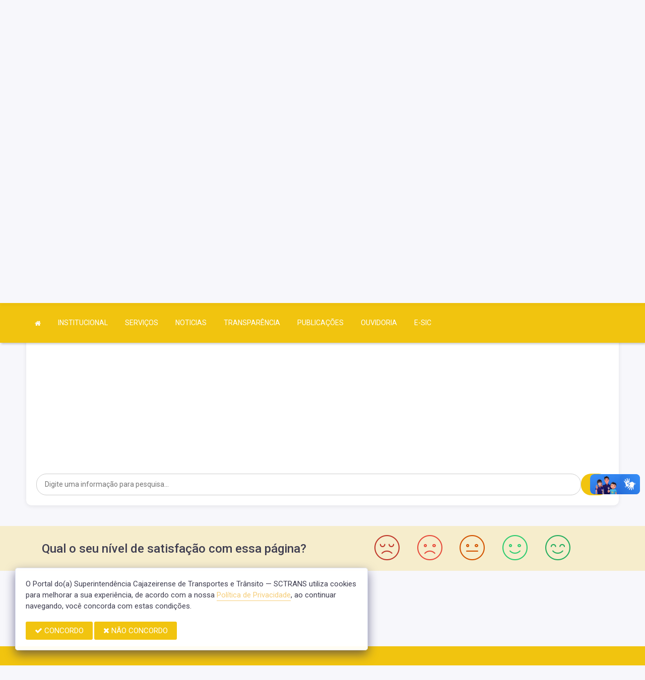

--- FILE ---
content_type: text/html; charset=UTF-8
request_url: https://www.sctranscajazeiras.pb.gov.br/pesquisa
body_size: 9248
content:

<!doctype html>
<html xmlns="http://www.w3.org/1999/xhtml" lang="pt-br" xml:lang="pt-br" dir="ltr">

	<head>
		<!-- META DATA -->

		 <meta charset="UTF-8">
<meta name='viewport' content='width=device-width, initial-scale=1.0, user-scalable=0'>
<meta http-equiv="X-UA-Compatible" content="IE=edge">
<meta name="description" content="Portal Oficial do Superintendência Cajazeirense de Transportes e Trânsito — SCTRANS, que traz para o cidadão a transparência.">
<meta name="author" content="SCTRANS - Cajazeiras">
<meta name="keywords" content="Transparência, Notícias, Municípios, Leis, Publicações, LRF, Lei de responsabilidade fiscal, Diário, Portarias, Decretos, Matérias, Vereadores, Comissões, Sessões, Diárias, Receitas, Despesas, Superintendência Cajazeirense de Transportes e ">
<meta property="og:type" content="website" />
<meta property="og:title" content="Superintendência Cajazeirense de Transportes e Trânsito — SCTRANS" />
<meta property="og:description" content="Portal Oficial do Superintendência Cajazeirense de Transportes e Trânsito — SCTRANS, que traz para o cidadão a transparência." />
<meta property="og:image" content="https://www.sctranscajazeiras.pb.gov.br/imagens/TopoTimbre.png" />
<meta property="og:image:type" content="image/png">
<meta property="og:site_name" content="https://www.sctranscajazeiras.pb.gov.br" />
<meta property="og:locale" content="pt_BR" />
<meta name="facebook-domain-verification" content="scggn2z8wtvh1czk9vzqc9mywxd7m8" />
<link rel="icon" type="image/png" href="https://www.sctranscajazeiras.pb.gov.br/imagens/TopoTimbre.png" sizes="32x32" />
<link rel="shortcut icon" type="image/x-icon" href="/imagens/icomuni.png" />

<!--SÓ PARA O SITE meritiprevi.rj.gov.br-->
<!--CERTOS SCRIPT'S SÓ FUNCIONAM SE ESTIVEREM DENTRO DE -->
<!--<script type="text/javascript">window.$crisp=[];window.CRISP_WEBSITE_ID="a11fcb8a-fb1a-4552-98c3-376b516d0bd7";(function(){d=document;s=d.createElement("script");s.src="https://client.crisp.chat/l.js";s.async=1;d.getElementsByTagName("head")[0].appendChild(s);})();</script>-->
<!--SÓ PARA O SITE meritiprevi.rj.gov.br-->
<!-- Title -->
<title>SCTRANS - Cajazeiras</title>

<script type="application/ld+json">
{
  "@context": "https://schema.org",
  "@type": "GovernmentOrganization",
  "name": "SCTRANS - Cajazeiras",
  "alternateName": "SCTRANS - Cajazeiras",
  "url": "https://www.sctranscajazeiras.pb.gov.br",
  "logo": "https://www.sctranscajazeiras.pb.gov.br/imagens/TopoTimbre.png",
  "image": "https://www.sctranscajazeiras.pb.gov.br/imagens/TopoTimbre.png",
  "description": "Portal Oficial do Superintendência Cajazeirense de Transportes e Trânsito — SCTRANS, que traz para o cidadão a transparência.",
  "address": {
    "@type": "PostalAddress",
    "streetAddress": "Rua Barão do Rio Branco, 514, Centro",
    "addressLocality": "Cajazeiras",
    "addressRegion": "PB",
    "postalCode": "58900000",
    "addressCountry": "BR"
  },
  "telephone": "+55 (83) 3142-2323",
  "email": "sctranscajazeiras.gov@gmail.com",
  "sameAs": [
    "https://www.facebook.com/sctrans.cajazeiras.980",
    "",
    "https://www.instagram.com/sctranscz/"
]
}
</script> 

		<link rel="stylesheet" href="https://cdn.jsdelivr.net/npm/bootstrap-icons@1.11.3/font/bootstrap-icons.css">
		
		<!-- Bootstrap Css -->
		<link href="/templates/assets/plugins/bootstrap-4.4.1-dist/css/bootstrap.min.css" rel="stylesheet" />

		<!--Jornal cs-->
		<link href="/templates/assets/css/flipbook.style.css" rel="stylesheet" />

		<!-- Font-awesome  Css -->
		<link href="/templates/assets/css/icons.css" rel="stylesheet"/>

		<!--Horizontal Menu-->
		<link href="/templates/assets/plugins/horizontal/horizontal-menu/horizontal.css" rel="stylesheet" />

		<!--Select2 Plugin -->
		<link href="/templates/assets/plugins/select2/select2.min.css" rel="stylesheet" />

		<!-- Cookie css -->
		<link href="/templates/assets/plugins/cookie/cookie.css" rel="stylesheet">

		<!-- Auto Complete css -->
		<link href="/templates/assets/plugins/autocomplete/jquery.autocomplete.css" rel="stylesheet">

		<!-- Owl Theme css-->
		<link href="/templates/assets/plugins/owl-carousel/owl.carousel.css" rel="stylesheet" />

		<!-- Custom scroll bar css-->
		<link href="/templates/assets/plugins/scroll-bar/jquery.mCustomScrollbar.css" rel="stylesheet" />

		<!-- Magnific Popup css -->
		<link href="/templates/assets/plugins/magnific-popup/magnific-popup.css" rel="stylesheet">

		<!-- Pretty photo css -->
		<link href="/templates/assets/plugins/prettyphoto/prettyPhoto.css" rel="stylesheet">

		<!-- DateRange Picker css -->
		<link rel="stylesheet" type="text/css" href="https://cdn.jsdelivr.net/npm/daterangepicker/daterangepicker.css" />

		<!-- Default Css -->
		<link href="/templates/assets/css/default.css" rel="stylesheet"> 

		<!-- Color-Skins -->

		<link href="/css/sweetalert2.min.css"  rel="stylesheet"/>

		<!-- Dashboard Css -->
		<link href="/templates/assets/css/style.css?v=2.1" rel="stylesheet" />

		<link id="theme" href="/css/color.css?v=2.1"  rel="stylesheet"/>

	</head>
	<style>
		.radio:hover{
			cursor: pointer;
		}
		#alterMovBtnPG .card_float{
		transition: 400ms;
		}

		#alterMovBtnPG .card_float:hover{
		cursor: pointer;
		transform: scale(1.1, 1.1);
		margin-top: -10px;
		}
	</style>
	<body>


		<!-- VLibras -->
		<div vw class="enabled">
			<div vw-access-button class="active"></div>
			<div vw-plugin-wrapper>
			<div class="vw-plugin-top-wrapper"></div>
			</div>
		</div>
		<script src="https://vlibras.gov.br/app/vlibras-plugin.js" defer></script>
		<script defer>
			document.addEventListener('DOMContentLoaded', function() {
			new window.VLibras.Widget('https://vlibras.gov.br/app');
			});
		</script>
		<!-- VLibras -->

		<!--Loader
		<div id="global-loader">
			<img src="/templates/assets/images/products/products/loader.png" class="loader-img floating" alt="">
		</div>-->
									<!--Topbar-->
		<div class="header-main header-style03 " >
			<div class="top-bar top-desktop py-6 px-0" style="background-image: url('/imagens/top/Background42.jpg'); background-position: center; background-repeat: no-repeat; background-size: cover" >
				
										<div class="row" style="justify-content: center !important;">
							<div class="w-100">
								<div class="top-bar-center clearfix topo-header" style="background-color: #f1c40f !important;">
									<div class="container px-5">
									<ul class="custom align-items-center justify-content-start">
										<li class="resp-topo" style="margin-bottom: 0px;"><a href="/acessoainformacao" style="color: #fff;"><i class="bi bi-info-circle-fill mr-1" style="color: white !important;"></i><span class="hidden-sm"> Transparência </span></a></li>
										
										<li class="resp-topo" style="margin-bottom: 0px;"><a href="/ouvidoria" style="color: white !important;"><i class="bi bi-headset mr-1" style="color: white !important;"></i><span class="hidden-sm"> Ouvidoria/e-Sic</span></a></li>
										<li class="resp-topo" style="margin-bottom: 0px;"><a href="/pesquisa" style="color: white !important;"><i class="bi bi-search mr-1" title="Pesquisar" style="color: white !important;"></i> <span class="hidden-sm">Pesquisa</span></a></li>
										<li class="dropdown resp-topo" style="margin-bottom: 0px;">
											<a href="#" accesskey="1" class="dropdown-toggle" data-toggle="dropdown" style="color: white !important;cursor: pointer;" title="Página sobre comandos de acessibilidade do usuário">
												<i class="bi bi-emoji-smile" style="color: white !important;"></i> 
												<span class="hidden-sm">Acessibilidade</span></a>

												<ul class="dropdown-menu dropdown-menu-right dropdown-menu-acessibilidade controle-fonte" style="min-width: 150px; color: #000;">
													<li><a href="/acessibilidade" title="Acessibilidade"><i class="bi bi-emoji-smile"></i> <span class="hidden-sm"> Sobre </span></a></li>
													<li><a id="contrast-font" accesskey="3" onclick="window.toggleContrast()" title="Página com cores de maior contraste (Alt+3)"  style="cursor: pointer;"><i class="bi bi-toggles"></i> <span class="hidden-sm"><u>C</u>ontraste</span></a></li>
													<!--
													<li><a id="increase-font" style="cursor: pointer;" title="Aumentar fonte (Alt+A)"><i class="bi bi-plus-square"></i> <span class="hidden-sm"> <u>A</u>umentar</span></a></li>
													<li><a id="decrease-font" style="cursor: pointer;" title="Diminuir fonte (Alt+Shift+D)"><i class="bi bi-dash-square"></i> <span class="hidden-sm"><u>D</u>iminuir</span></a></li>
													-->
													<li><a onclick="alterarFonte(1)" style="cursor: pointer;" title="Aumentar fonte (Alt+A)"><i class="bi bi-plus-square"></i> <span class="hidden-sm"> <u>A</u>umentar</span></a></li>
													<li><a onclick="alterarFonte(-1)" style="cursor: pointer;" title="Diminuir fonte (Alt+Shift+D)"><i class="bi bi-dash-square"></i> <span class="hidden-sm"><u>D</u>iminuir</span></a></li>
													
													<li><a href="https://www.gov.br/governodigital/pt-br/vlibras" target="_blank" style="cursor: pointer;" title="Página libras do governo federal"><i class="fa fa-hand-paper-o"></i> <span class="hidden-sm">Libras</span> </a></li>
													<li><a href="/mapadosite"><i class="bi bi-diagram-3-fill" title="Mapa do site"></i> <span class="hidden-sm">Mapa do site</span></a></li>
													
												</ul>
											
											
										</li>
									
										<li style="margin-left: auto;"></li>
										<!-- REDES SOCIAIS -->
										 <li class="resp-topo"><a style="margin-bottom: 0px; color: #fff; font-size: 20px;"
											href="https://www.facebook.com/sctrans.cajazeiras.980" target="_blank"><i class="bi bi-facebook" style="color: #fff !important;"></i></a>
										</li> 										
																													
																				 <li class="resp-topo"><a style="margin-bottom: 0px; color: #fff;"
												href="https://www.instagram.com/sctranscz/" target="_blank"><i
													class="bi bi-instagram" style="color: #fff !important; font-size: 20px;"></i></a></li> 				
										 <li class="resp-topo"><a style="margin-bottom: 0px;"
											href="https://webmail.sctranscajazeiras.pb.gov.br/" target="_blank"><i class="bi bi-envelope-fill" style="color: #fff !important; font-size: 20px;"></i></a>
										</li> 
																				<!--REDES SOCIAIS-->
									</ul>
								</div>
							</div>
							</div>
						</div>
				
								
					<div class="container">
						<div class="row">
						<div class="col-xl-6 col-lg-6 col-sm-6 col-6">
							<div class="top-bar-left d-flex logo-centralizada">
								<div class="clearfix" style="transform: translate(0px, 15px);">
									
									<a href="/" class="header-search-logo">
										<img src="/imagens/logo.png" height="120" alt="Superintendência Cajazeirense de Transportes e Trânsito — SCTRANS">
									</a>
									
									
								</div>
								
							</div>
						</div>
						<div class="col-xl-6 col-lg-6 col-sm-6 col-6">
							<div style="text-align: right; margin-top: 30px;">
															</div>
						</div>
						
					</div>
				</div>
			</div>

			<div class="top-bar top-resp pb-6 px-0" style="background-image: url('/imagens/top/Background42.jpg'); background-position: center;" >
				
                <div class="row" style="justify-content: center !important;"> 
                <div class="w-100">
                    <div class="top-bar-center clearfix topo-header" style="background-color: #f1c40f !important;">
                        <div class="container">
                        <ul class="custom align-items-center justify-content-start">
                            <li class="resp-topo mr-2 font-weight-bold" style="margin-bottom: 0px;"><a href="/acessoainformacao" style="color: #fff;"><i class="bi bi-info-circle-fill mr-1" style="color: white !important;"></i><span> Transparência </span></a></li>
                            <li class="resp-topo mr-2 font-weight-bold" style="margin-bottom: 0px;"><a href="/ouvidoria" style="color: #fff;"><i class="bi bi-headset mr-1" style="color: white !important;"></i><span> Ouvidoria</span></a></li>
                            <li class="resp-topo mr-2 font-weight-bold" style="margin-bottom: 0px;"><a href="/pesquisa" style="color: #fff;"><i class="bi bi-search mr-1" style="color: white !important;"></i><span> Pesquisa</span></a></li>
                            <li class="dropdown resp-topo font-weight-bold" style="margin-bottom: 0px;">
                                <a href="#" accesskey="1" class="dropdown-toggle" data-toggle="dropdown" style="color: white !important;cursor: pointer;" title="Página sobre comandos de acessibilidade do usuário">
                                    <i class="bi bi-emoji-smile" style="color: white !important;"></i> 
                                    <span>Acessibilidade</span></a>

                                    <ul class="dropdown-menu dropdown-menu-right dropdown-menu-acessibilidade" style="min-width: 150px; color: #000;">
                                        <li><a href="/acessibilidade" title="Acessibilidade"><i class="bi bi-emoji-smile"></i> <span> Sobre </span></a></li>
                                        <li><a id="contrast-font" accesskey="3" onclick="window.toggleContrast()" title="Página com cores de maior contraste (Alt+3)"  style="cursor: pointer;"><i class="bi bi-toggles"></i> <span><u>C</u>ontraste</span></a></li>
                                        <li><a id="increase-font" style="cursor: pointer;" title="Aumentar fonte (Alt+A)"><i class="bi bi-plus-square"></i> <span> <u>A</u>umentar</span></a></li>
                                        <li><a id="decrease-font" style="cursor: pointer;" title="Diminuir fonte (Alt+Shift+D)"><i class="bi bi-dash-square"></i> <span><u>D</u>iminuir</span></a></li>
                                        <li><a href="https://www.gov.br/governodigital/pt-br/vlibras" target="_blank" style="cursor: pointer;" title="Página libras do governo federal"><i class="fa fa-hand-paper-o"></i> <span>Libras</span> </a></li>
                                        <li><a href="/mapadosite"><i class="bi bi-diagram-3-fill" title="Mapa do site"></i> <span>Mapa do site</span></a></li>
                                                                            </ul>
                                
                                
                            </li>
                        
                        
                        </ul>
                    </div>
                </div>
                </div>
            </div>
    
        
        <div class="container">
            <div class="row">
            <div class="col-xl-12 col-lg-12 col-sm-12 col-12">
                <div class="top-bar-left d-flex logo-centralizada">
                    <div class="clearfix" style="transform: translate(0px, 15px);">
                        
                        <a href="/" class="header-search-logo">
                            <img src="/imagens/logo.png" height="120" alt="Superintendência Cajazeirense de Transportes e Trânsito — SCTRANS">
                        </a>
                                                
                    </div>
                    
                </div>
            </div>
            
        </div>
    </div>
</div>
			

			<!-- Mobile Header -->
			<div class="sticky">
				<div class="horizontal-header clearfix ">
					<div class="container">
						<a id="horizontal-navtoggle" class="animated-arrow"><span></span></a>
						<!--
						<span class="smllogo"><a href="/" class="d-flex logo-height logo-svg">
							<img src="/imagens/logo.png" height="40" alt="image" class="hidden-sm"  ></a>
						</span>
						-->
					</div>
				</div>
			</div>
			<!-- /Mobile Header -->

			<div class="horizontal-main bg-dark-transparent clearfix" >
				<div class=" header-style horizontal-mainwrapper container clearfix">
					<!--Nav-->
					<nav class="horizontalMenu clearfix d-md-flex">
						<ul class="horizontalMenu-list">

														<li><a href="/"><i class="fa fa-home mr-0" style="font-size: 13px;" ></i></a></li>
							
																									<li><a href="#">INSTITUCIONAL </a>
										
										<ul class="sub-menu">
																							
													
												<li><a href="/sobre" >A SCTRANS</a></li>
																																			
													
												<li><a href="/gestores/2" >O SUPERINTENDENTE</a></li>
																																	</ul>

																																		<li><a href="#">SERVIÇOS </a>
										
										<ul class="sub-menu">
																							
													
												<li><a href="/atendimento/1" >FORMULARIOS</a></li>
																																			
													
												<li><a href="/atendimento/3" >CREDENCIAIS IDOSO/PNE</a></li>
																																			
													
												<li><a href="/atendimento/4" >ESTACIONAMENTO ROTATIVO</a></li>
																																			
													
												<li><a href="https://multas.sctranscajazeiras.pb.gov.br/publico/consulta-infracoes-veiculo"  target="new" >CONSULTAR MULTAS</a></li>
																																			
													
												<li><a href="https://transparencia.elmartecnologia.com.br/Servidor/Index/ContraCheque?e=301046"  target="new" >CONTRA CHEQUE ONLINE</a></li>
																																	</ul>

																										
									<li><a href="/informa">NOTICIAS</a></li>
																										
									<li><a href="/acessoainformacao">TRANSPARÊNCIA</a></li>
																																		<li><a href="#">PUBLICAÇÕES </a>
										
										<ul class="sub-menu">
																							
													
												<li><a href="/decretos.php" >DECRETOS</a></li>
																																			
													
												<li><a href="/leis.php"  target="_blank" >LEIS</a></li>
																																			
													
												<li><a href="https://www.sctranscajazeiras.pb.gov.br/publicacoes?dtini=&dtfim=&cat=97&exer=&descr=&grupo=" >PCA - PLANO DE CONTRATAÇÃO ANUAL</a></li>
																																			
													
												<li><a href="/contasdegoverno.php" >PCG - PRESTAÇÃO DE CONTAS DE GOVERNO</a></li>
																																			
													
												<li><a href="/portaria.php" >PORTARIAS</a></li>
																																	</ul>

																										
									<li><a href="/ouvidoria
">OUVIDORIA</a></li>
																										
									<li><a href="/sic">E-SIC</a></li>
																						</ul>
					</nav>
					<!--Nav-->
				</div>
				<div class="body-progress-container">
					<div class="progress-bar progress-bar-striped progress-bar-animated bg-success" id="myBar"></div>
				</div>
			</div>
		</div>


		<!-- <aside id="sticky-social">
			<ul>
				 <li><a class="entypo-webmail" href="https://webmail.sctranscajazeiras.pb.gov.br/" target="_blank"><i class="fa fa-envelope"></i> <span>WebMail</span> </a></li> 				
									 <li><a class="entypo-facebook" href="https://www.facebook.com/sctrans.cajazeiras.980" target="_blank"><i class="fa fa-facebook"></i> <span>Facebook</span> </a></li> 																														 <li><a class="entypo-instagram" style="background-color: #cd486b;" href="https://www.instagram.com/sctranscz/" target="_blank"><i class="fa fa-instagram"></i> <span style="background-color: #cd486b;">Instagram</span> </a></li> 				
			</ul>
		</aside> -->
		<!-- VLibras -->
				<!-- VLibras -->
		<!-- 
		<div class="controle-fonte">
			<button onclick="alterarFonte(1)">A+</button>
			<button onclick="alterarFonte(-1)">A-</button>
			<button onclick="resetarFonte()">Reset</button>
		  </div>
		  -->		
		


				<!--Sliders Section-->

<section style="margin-bottom:10px;">
    <div class="container">
        <div class="chat-container">
            <div class="chat-header">
                <i class="bi bi-robot"></i> Pesquisa Avançada
            </div>
            <div class="chat-messages" id="chat-messages">
                <div style="display: flex; align-items: flex-end; margin-bottom: 8px;">
                    <span style="display:inline-flex; align-items:center; justify-content:center; width:38px; height:38px; border-radius:50%; background:#f1c40f; color:#fff; margin-right:12px; flex-shrink:0;">
                        <i class="bi bi-robot" style="font-size:1.5em;"></i>
                    </span>

                    <div class="chat-aia ia">Olá! Use o campo abaixo para pesquisar.</div>
                </div>


                <div class="chat-aia ia" id="loading-tematicas">
                    <i class="fa fa-spinner fa-spin"></i> Carregando temáticas disponíveis...
                </div>
            </div>
            <form action="data/pesquisa_plus" class="chat-input-area" id="chat-form" autocomplete="off">
                <input type="text" id="chat-input" class="chat-input" value="" placeholder="Digite uma informação para pesquisa..." required autofocus />
                <button type="submit" class="chat-send-btn"><i class="bi bi-send"></i></button>
            </form>
        </div>
    </div>
</section>
		
		<!--Add listing-->
		<section class="sptb">
			<div class="container">
				<div class="row">
					<div class="col-xl-12 col-lg-12 col-md-12">

						
					</div>

				</div>
			</div>
		</section>
		

					<section class="sptb bg-camara pt-0">
	<div class="container ">
		<div class="row align-items-center" style="padding: 10px; margin-inline: .5px">
			<div class="col-xl-6 col-lg-6 col-md-6">
				<div class="section-title center-block text-center pb-0">
					<p style="font-size: 1.50rem; font-weight: 500;">Qual o seu nível de satisfação com essa página?</p>
					
				</div>
			</div>

			<div class="col-xl-6 col-lg-6 col-md-6">
				<div class="wrapper d-flex flex-row justify-content-center " >

					
					<div class="p-2 bd-highlight">
						<div class="item-card overflow-hidden">
							<div class="radio-image" id="nota2" data-toggle="modal" data-target="#satisfacao">
								<i class="iconota-nota2" title="Muito insatisfeito"></i>
							
							</div>
						</div>
					</div>
					
					<div class="p-2 bd-highlight">
						<div class="item-card overflow-hidden">
							<div class="radio-image" id="nota4" data-toggle="modal" data-target="#satisfacao">
								<i class="iconota-nota4" title="Pouco insatisfeito"></i>
							
							</div>
						</div>
					</div>
					<div class="mSatisfeito p-2 bd-highlight">
						<div class="item-card overflow-hidden">
							<div class="radio-image" id="nota6" data-toggle="modal" data-target="#satisfacao">
								<i class="iconota-nota6" title="Neutro"></i>
							
							</div>
						</div>
					</div>
					<div class="p-2 bd-highlight">
						<div class="item-card overflow-hidden" >
							<div class="radio-image" id="nota8" data-toggle="modal" data-target="#satisfacao">
								<i class="iconota-nota8" title="Pouco satisfeito"></i>
							
							</div>
						</div>
					</div>
					<div class="p-2 bd-highlight">
						<div class="item-card overflow-hidden" >
							<div class="radio-image" id="nota10" data-toggle="modal" data-target="#satisfacao">
								<i class="iconota-nota10" title="Muito satisfeito"></i>
							
							</div>
						</div>
					</div>
				</div>
			</div>
				
		</div>
	</div>
</section>
<!--Locations-->


<!-- Message Modal -->
<div class="modal fade" id="satisfacao" tabindex="-1" role="dialog"  aria-hidden="true">
	<div class="modal-dialog" role="document">
		<div class="modal-content">
			<div class="modal-header">
				<h5 class="modal-title" id="examplecontactLongTitle">Preencha as informações</h5>
				<button type="button" class="close" data-dismiss="modal" aria-label="Close">
				  <span aria-hidden="true">&times;</span>
				</button>
			</div>
			<form method="post" action="/dados/satisfacao" class="formsend">
				<div class="modal-body">
				
					<div class="form-group">
						<input type="text" name="Nome" class="form-control" placeholder="Seu nome">
						<input type="hidden" name="VNota" id="nota" >
						<input type="hidden" name="NRegistro" value="" >
						<input type="hidden" name="VPagina" value="pesquisa" >
						<input type="hidden" name="LinkCompleto" value="/pesquisa" >
					</div>
					<div class="form-group">
						<input type="email" name="Email" class="form-control" placeholder="Seu email">
					</div>
					<div class="form-group mb-0">
						<textarea class="form-control" name="Observacao" rows="6" placeholder="Deixe seu comentário."></textarea>
					</div>
					<div class="form-group pt-1">
						*Prezado(a), esta avaliação não será analisada como manifestação de Ouvidoria. Servirá apenas para revisarmos e refletirmos sobre as informações disponíveis nesta página.
						</div>
				</div>


			<div class="beforeload"></div>
			<div class="retorno"></div>
			
			<div class="modal-footer">
				<button type="button" class="btn" style="background-color: #e74c3c; color: #fff;" data-dismiss="modal"><i class="fa fa-times"></i> Cancelar</button>
				<button type="submit" class="btn" style="background-color: #27ae60; color: #fff;"><i class="fa fa-paper-plane"></i> Enviar</button>
			</div>
		</form>

		</div>
	</div>
</div>
		
					<!--Footer Section-->
<div class="gmaps" style="height: 150px;">
	<iframe title='Rua Barão do Rio Branco, 514 - Centro - CEP: 58900-000 - Cajazeiras\PB'  src="https://www.google.com/maps/embed?pb=!1m18!1m12!1m3!1d3961.0491939893814!2d-38.56146458522738!3d-6.884710995025041!2m3!1f0!2f0!3f0!3m2!1i1024!2i768!4f13.1!3m3!1m2!1s0x7a4738e3aa293d1%3A0x1566a89c5a3301a7!2sAv.%20Bar%C3%A3o%20do%20Rio%20Branco%2C%20514%20-%20Centro%2C%20Cajazeiras%20-%20PB%2C%2058900-000!5e0!3m2!1spt-BR!2sbr!4v1618490371963!5m2!1spt-BR!2sbr" width="600" height="450" style="border:0;" allowfullscreen="" loading="lazy"></iframe>
</div>


<section>
	<footer class=" bg-dark-purple text-white">
		<div class="footer-main border-bottom" style="padding-block: 1rem !important;">
			<div class="container">
				<div class="row">

					<div class="col-lg-4 col-sm-4 col-12">
												<p class="text-white my-5" style="font-size: 0.95rem; font-weight: 700;">Superintendência Cajazeirense de Transportes e Trânsito — SCTRANS
						</p>
											</div>
					<!-- <div class="col-lg-12 col-sm-12 text-center mb-0 mt-0">
												<a class="btn btn-secondary mt-1" href="/sic"><span
								class="bi bi-info-circle-fill"></span> E-SIC</a>
												<a class="btn btn-secondary mt-1" href="/ouvidoria"><span
								class="bi bi-headset"></span> OUVIDORIA - CRITICAS, DENUNCIAS, DUVIDAS, ELOGIOS E SUGESTÕES</a>
												<a class="btn btn-secondary mt-1" href="https://portaldatransparencia.publicsoft.com.br/sistemas/ContabilidadePublica/MYgx/receitas"><span
								class="bi bi-plus-square-fill"></span> RECEITAS</a>
												<a class="btn btn-secondary mt-1" href="https://portaldatransparencia.publicsoft.com.br/sistemas/ContabilidadePublica/MYgx/despesas"><span
								class="bi bi-dash-square-fill"></span> DESPESAS</a>
												<a class="btn btn-secondary mt-1" href="https://transparencia.elmartecnologia.com.br/FolhaPag?Tab=1&isModal=false&ctx=301046"><span
								class="bi bi-person-vcard-fill"></span> PESSOAL</a>
												<a class="btn btn-secondary mt-1" href="https://transparencia.elmartecnologia.com.br/Licitacao?Tab=1&isModal=false&ctx=301046"><span
								class="bi bi-briefcase-fill"></span> LICITAÇÕES</a>
												<a class="btn btn-secondary mt-1" href="/leis"><span
								class="bi bi-file-text-fill"></span> LEIS</a>
												<a class="btn btn-secondary mt-1" href="/decretos"><span
								class="bi bi-file-text-fill"></span> DECRETOS</a>
												<a class="btn btn-secondary mt-1" href="/portaria"><span
								class="bi bi-file-text-fill"></span> PORTARIAS</a>
												<a class="btn btn-secondary mt-1" href="https://portaldatransparencia.publicsoft.com.br/sistemas/ContabilidadePublica/MYgx/despesas-com-diarias"><span
								class="fa fa-suitcase"></span> DIÁRIAS</a>
												<a class="btn btn-secondary mt-1" href="/sobre"><span
								class="bi bi-book-half"></span> SCTRANS</a>
												<a class="btn btn-secondary mt-1" href="/gestores"><span
								class="fa fa-address-card-o"></span> SUPERINTENDENTE</a>
												<a class="btn btn-secondary mt-1" href="/estrutura"><span
								class="bi bi-diagram-3-fill"></span> ESTRUTURA ADMINISTRATIVA</a>
												<a class="btn btn-secondary mt-1" href="/conselhos"><span
								class="fa fa-users"></span> CONSELHOS</a>
												<a class="btn btn-secondary mt-1" href="/perguntaserespostas"><span
								class="bi bi-question-square-fill"></span> PERGUNTAS FREQUENTES FAQ</a>
												<a class="btn btn-secondary mt-1" href="https://siteseticons.com.br/portal/ws/empresa/MDQzNDIzOTMwMDAxNzI=/veiculos"><span
								class="bi bi-bus-front"></span> VEÍCULOS</a>
												<a class="btn btn-secondary mt-1" href="https://siteseticons.com.br/portal/faces/pages/inicio.xhtml"><span
								class="bi bi-file-text-fill"></span> TRANSPARÊNCIA ANTIGO
</a>
												<a class="btn btn-secondary mt-1" href="/obras.php"><span
								class="fa fa-building-o"></span> OBRAS</a>
												<a class="btn btn-secondary mt-1" href="https://www.sctranscajazeiras.pb.gov.br/pcsg"><span
								class="bi bi-file-text-fill"></span> PRESTAÇÃO DE CONTAS DE GESTÃO E GOVERNO</a>
												<a class="btn btn-secondary mt-1" href="https://www.sctranscajazeiras.pb.gov.br/publicacoes?dtini=&dtfim=&cat=25&secr=&exer=&descr="><span
								class="fa fa-briefcase"></span> PARECERES PRÉVIOS DO TCE</a>
												<a class="btn btn-secondary mt-1" href="https://www.sctranscajazeiras.pb.gov.br/publicacoes?dtini=&dtfim=&cat=97&exer=&descr=&grupo="><span
								class="bi bi-file-text-fill"></span> PCA - PLANO DE CONTRATAÇÃO ANUAL</a>
											</div> -->

					<div class="col-xl-4 col-lg-4 col-md-3 col-12 mt-6">
						<!-- <p class="text-white mt-2" style="font-size: 0.95rem; font-weight: 500;">INSTITUCIONAL</p> -->
						<!--<h4 class="text-uppercase mt-2">Superintendência Cajazeirense de Transportes e Trânsito — SCTRANS</h4>-->
						<ul class="list-unstyled mb-0" style="font-size: 14px;">
														<li><i class="bi bi-postcard-fill"></i> CNPJ: 04.342.393/0001-72</li>
														<li><i class="bi bi-geo-alt-fill"></i> Rua Barão do Rio Branco, 514 - Centro, 58.900-000 </li>
							
						</ul>

					</div>

					<div class="col-xl-4 col-lg-4 col-md-4 col-12 mt-6">
						<!-- <p class="text-white mt-2" style="font-size: 0.95rem; font-weight: 500;">CONTATOS</p> -->
						<ul class="list-unstyled mb-0" style="font-size: 14px;">
							<li class="text-uppercase"><i
								class="bi bi-telephone-fill"></i> (83) 3142-2323</li>
							<li class="text-lowercase"><i class="bi bi-envelope-at-fill"></i>
								sctranscajazeiras.gov@gmail.com</li>
													</ul>
					</div>

					<!--
					<div class="col-xl-3 col-lg-3 col-md-12">
						<h4 class="mt-2">HORÁRIO DE ATENDIMENTO</h4>
						<ul class="list-unstyled mb-0">
							
						</ul>
					</div>
					-->



				</div>
			</div>
		</div>

		<div class="text-white-50 p-0 bg-background-rodape1">

			<div class="row d-flex">
								<div class="col-lg-12 col-sm-12 text-center mb-2 mt-2">
					<ul class="social-icons mb-0">
						 <li><a class="social-icon text-light"
								href="https://www.facebook.com/sctrans.cajazeiras.980" target="_blank"><i class="bi bi-facebook"></i></a>
						</li> 						
																	
												 <li><a class="social-icon text-light"
								href="https://www.instagram.com/sctranscz/" target="_blank"><i
									class="bi bi-instagram"></i></a></li> 
						 <li><a class="social-icon text-light"
							href="https://webmail.sctranscajazeiras.pb.gov.br/" target="_blank"><i class="bi bi-envelope-fill"></i></a>
						</li> 
											</ul>
				</div>
								<div class="slider-principal col-lg-12 col-sm-12 pt-4 pb-4 text-center ">
					© 2026 <a target='_blank' style='color: white !important;' class='fs-14 cor-linkparceria' href='https://www.mssolucoes.com/' title=''>Ms Soluções</a> - <a target='_blank' class='fs-14 text-secondary' style='color: white !important;' href='https://simassessoria.com.br/' title='SIM ASSESSORIA'>SIM Assessoria</a>. Todos os direitos reservados.
				</div>
			</div>

		</div>
	</footer>
</section>
<!--Footer Section-->		
		<!-- Back to top -->
		<a href="/atricon" class="acesso-atricon"><img src="/imagens/atricon/atricon48x48.png" alt="ATRICON"></a>
		<a href="#top" id="back-to-top" ><i class="fa fa-rocket"></i></a>
				<div id="gdpr-cookie-message" style="display: none; max-width: 700px;">
			<p>O Portal do(a) Superintendência Cajazeirense de Transportes e Trânsito — SCTRANS utiliza cookies para melhorar a sua experiência,
				de acordo com a nossa <a href="/politicadeprivacidade" tabindex="1">Política de Privacidade</a>,
				ao continuar navegando, você concorda com estas condições. </p>
			<button id="gdpr-cookie-accept" type="button"><i class="fa fa-check"></i> CONCORDO</button> <button id="gdpr-cookie-no-accept" type="button"><i class="fa fa-times"></i> NÃO CONCORDO</button>
		</div>

		<!-- JQuery js-->
		<script src="/templates/assets/js/vendors/jquery-3.2.1.min.js"></script>

		<!-- JQuery Min js-->
		
	

		<!-- Bootstrap js -->
		<script src="/templates/assets/plugins/bootstrap-4.4.1-dist/js/popper.min.js"></script>
		<script src="/templates/assets/plugins/bootstrap-4.4.1-dist/js/bootstrap.min.js"></script>

		<!--JQuery Sparkline Js-->
		<script src="/templates/assets/js/vendors/jquery.sparkline.min.js"></script>

		<!-- Circle Progress Js-->
		<script src="/templates/assets/js/vendors/circle-progress.min.js"></script>

		<!-- Star Rating Js-->
		<script src="/templates/assets/plugins/rating/jquery.rating-stars.js"></script>

		<!--Counters -->
		<script src="/templates/assets/plugins/counters/counterup.min.js"></script>
		<script src="/templates/assets/plugins/counters/waypoints.min.js"></script>
		<script src="/templates/assets/plugins/counters/numeric-counter.js"></script>

		<!--Owl Carousel js -->
		<script src="/templates/assets/plugins/owl-carousel/owl.carousel.js"></script>
		<script src="/templates/assets/js/owl-carousel.js"></script>

		<!--Horizontal Menu-->
		<script src="/templates/assets/plugins/horizontal/horizontal-menu/horizontal.js"></script>

		<!--JQuery TouchSwipe js-->
		<script src="/templates/assets/js/jquery.touchSwipe.min.js"></script>

		<!--Select2 js -->
		<script src="/templates/assets/plugins/select2/select2.full.min.js"></script>
		<script src="/templates/assets/js/select2.js"></script>

		<!-- sticky Js-->
		<script src="/templates/assets/js/sticky.js"></script>

		<!--Auto Complete js -->
		<script src="/templates/assets/plugins/autocomplete/jquery.autocomplete.js"></script>
		<script src="/templates/assets/plugins/autocomplete/autocomplete.js"></script>

        <!-- Custom scroll bar Js-->
		<script src="/templates/assets/plugins/scroll-bar/jquery.mCustomScrollbar.concat.min.js"></script>

		<!-- Swipe Js-->
		<script src="/templates/assets/js/swipe.js"></script>

		<!-- Shortcuts Js -->
		<script src="/js/jquery.font-accessibility.min.js"></script>
		<script src="/templates/assets/js/shortcuts.js"></script>

		<script src="/js/sweetalert2.all.min.js"></script>

		<script src="/js/jquery.mask.min.js"></script>

		<!--Jornal js-->
		<script src="/templates/assets/js/flipbook.min.js"></script>

		<!-- Magnific Popup Js-->
		<script src="/templates/assets/plugins/magnific-popup/magnific-popup.js"></script>

		<!-- Pretty photo js -->
		<script src="/templates/assets/plugins/prettyphoto/jquery.prettyPhoto.js" ></script>

		<script src="/templates/assets/js/vendors/apexcharts.js"></script>

		<!-- DateRange Picker js -->
		 <script type="text/javascript" src="https://cdn.jsdelivr.net/momentjs/latest/moment.min.js"></script>
		<script type="text/javascript" src="https://cdn.jsdelivr.net/npm/daterangepicker/daterangepicker.min.js"></script>

		<!-- Scripts Js-->
		<script src="/templates/assets/js/scripts2.js"></script>

		<!-- Custom Js-->
		
		<script src="/templates/assets/js/jquery.mark.js"></script>
		<script src="/templates/assets/js/jquery.mark.es6.js"></script>	
		<script src="/templates/assets/js/custom.js?v=2.0"></script>	
		<script src="/templates/assets/js/main.js?v=2.1"></script>
		<script src="/templates/assets/js/style.js"></script>
		<script src="/templates/assets/js/client.js"></script>

		  <script type="text/javascript">
            let json_cat = null;

            let array_cat = Object.keys(json_cat).map(i => JSON.parse(JSON.stringify(json_cat[Number(i)])));

            let values = [];

            // console.log(values)

            let label = "";
            let legend_y = "";
            let color_line = '#f1c40f';
          
          var options = {
          series: [{
            name: label,
            data: values
        }],
          chart: {
          type: 'area',
          stacked: false,
          height: 350,
          zoom: {
            type: 'x',
            enabled: true,
            autoScaleYaxis: true
          },
          toolbar: {
            autoSelected: 'zoom'
          }
        },
        dataLabels: {
          enabled: false
        },
        markers: {
          size: 0,
        },
        title: {
          text: "",
          align: 'left'
        },
        fill: {
          type: 'gradient',
          colors: [color_line],
          gradient: {
            shadeIntensity: 1,
            inverseColors: false,
            opacityFrom: 0.5,
            opacityTo: 0,
            stops: [0, 90, 100]
          },
        },
        yaxis: {
        //   labels: {
        //     formatter: function (val) {
        //       return (val / 1000000).toFixed(0);
        //     },
        //   },
          title: {
            text: legend_y,
          },
        },
        xaxis: {
        //   type: 'datetime',
          categories: array_cat,
        },
        tooltip: {
          shared: false,
          // y: {
          //   formatter: function (val) {
          //     return (val / 1000000).toFixed(0)
          //   }
          // }
        }
        };

        var chart = new ApexCharts(document.querySelector("#chart_zoom_timeseries"), options);
        chart.render();

  </script>

		
		
	</body>
</html>

--- FILE ---
content_type: text/css
request_url: https://www.sctranscajazeiras.pb.gov.br/css/color.css?v=2.1
body_size: 10553
content:
body {
  font-family: "Roboto", Arial, Helvetica, sans-serif !important; }

.bg-success {
  background-color: #f5cd79 !important; }

.br-standard {
  border-radius: 9px !important; }

a:hover {
  color: #f1c40f; }

a:focus {
  text-decoration: none; }

.bg-background3:before {
  background: linear-gradient(87deg, rgba(241, 196, 15, 0.85), rgba(241, 196, 15, 0.85) 100%) !important; }

.pattern:before {
  background: linear-gradient(87deg, rgba(241, 196, 15, 0.85), rgba(241, 196, 15, 0.85) 100%) !important; }

.owl-controls .owl-page.active, .owl-controls .owl-page.active:hover {
  border-color: #f5cd79;
  opacity: 1; }

.owl-carousel:hover .owl-nav button {
  color: #f5cd79 !important; }

.owl-nav button {
  color: #f1c40f !important; }

a.bg-primary:hover, a.bg-primary:focus, button.bg-primary:hover, button.bg-primary:focus {
  background-color: #f1c40f !important; }

.item-card7-overlaytext h4 {
  background: #f5cd79; }

.bg-background-color:before {
  background: linear-gradient(87deg, rgba(241, 196, 15, 0.85), rgba(241, 196, 15, 0.85) 100%) !important; }

.bg-dark-purple {
  background-color: #f1c40f !important;
  color: #303030 !important; }

.swal2-popup .swal2-styled.swal2-confirm {
  background-color: #f5cd79 !important; }

.btn-secondary {
  color: #fff !important;
  background-color: #f5cd79;
  border-color: #f5cd79; }

.btn-secondary:hover {
  color: #fff;
  background-color: rgba(245, 205, 121, 0.5);
  border-color: rgba(245, 205, 121, 0.5); }

.btn-secondary:focus, .btn-secondary.focus {
  box-shadow: 0 0 0 2px rgba(245, 205, 121, 0.5);
  background-color: #f5cd79;
  border-color: #f5cd79; }

.btn-secondary.disabled, .btn-secondary:disabled {
  color: #fff;
  background-color: #f5cd79;
  border-color: #f5cd79; }

.btn-secondary:not(:disabled):not(.disabled):active, .btn-secondary:not(:disabled):not(.disabled).active, .show > .btn-secondary.dropdown-toggle {
  color: #fff;
  background-color: #f5cd79;
  border-color: #f5cd79; }

.btn-secondary:not(:disabled):not(.disabled):active:focus, .btn-secondary:not(:disabled):not(.disabled).active:focus, .show > .btn-secondary.dropdown-toggle:focus {
  box-shadow: 0 0 0 2px rgba(233, 30, 99, 0.1); }

.btn-bordercolor {
  color: #f5cd79;
  background-color: #fff !important;
  border: 2px solid #f5cd79; }

.btn-bordercolor:hover {
  color: #fff;
  background-color: #f5cd79 !important;
  border-color: #f5cd79; }

.btn-outline-secondary {
  color: #f5cd79;
  background-color: transparent;
  background-image: none;
  border-color: #f5cd79 !important; }

.btn-outline-secondary:hover {
  color: #fff;
  background-color: #f5cd79;
  border-color: #f5cd79 !important; }

.btn-outline-secondary:focus, .btn-outline-secondary.focus {
  box-shadow: 0 0 0 2px rgba(5, 117, 230, 0.1); }

.btn-outline-secondary.disabled, .btn-outline-secondary:disabled {
  color: #f5cd79;
  background-color: transparent; }

.btn-outline-secondary:not(:disabled):not(.disabled):active, .btn-outline-secondary:not(:disabled):not(.disabled).active, .show > .btn-outline-secondary.dropdown-toggle {
  color: #fff;
  background-color: #f5cd79;
  border-color: #f5cd79; }

.btn-outline-secondary:not(:disabled):not(.disabled):active:focus, .btn-outline-secondary:not(:disabled):not(.disabled).active:focus, .show > .btn-outline-secondary.dropdown-toggle:focus {
  box-shadow: 0 0 0 2px rgba(5, 117, 230, 0.1); }

.btn-link {
  color: #f1c40f; }

.alert-secondary {
  color: #fcfdff;
  background-color: #f5cd79;
  border-color: #f5cd79; }

.alert-secondary hr {
  border-top-color: #b7cded; }

.alert-secondary .alert-link {
  color: #172b46; }

.label-secondary {
  background-color: #f5cd79; }

.badge-secondary {
  color: #fff;
  background-color: #f5cd79; }

.badge-secondary[href]:hover, .badge-secondary[href]:focus {
  color: #fff;
  text-decoration: none;
  background-color: #f5cd79; }

.bg-gradient-secondary {
  background: linear-gradient(87deg, #f1c40f, #303030 100%) !important; }

.bg-gradient-secondary2 {
  background: linear-gradient(135deg, #f1c40f 10%, #303030 100%) !important; }

.bg-secondary {
  background-color: #f5cd79 !important; }

a.bg-secondary:hover, a.bg-secondary:focus, button.bg-secondary:hover, button.bg-secondary:focus {
  background-color: rgba(241, 196, 15, 0.25) !important; }

.border-secondary {
  border-color: #f5cd79 !important; }

.text-secondary {
  color: #f7f7f7 !important; }

a.text-secondary:hover, a.text-secondary:focus {
  color: rgba(247, 247, 247, 0.85) !important; }

.social-box.linkedin i {
  background: #f5cd79; }

.checkbox span:after {
  background-color: #f5cd79; }

.user-card .card-block .activity-leval li.active {
  background-color: #f5cd79; }

#count-down .clock-presenter .digit {
  background: #f5cd79; }

.masthead .masthead-bg {
  background: linear-gradient(120deg, #0f75ff 0%, #f5cd79 100%); }

.notifyimg {
  background: #f5cd79; }

.drop-icon-wrap .drop-icon-item:hover {
  color: #605e7e; }

.dropdown-item:hover, .dropdown-item:focus {
  color: #605e7e; }

.dropdown-item.active, .dropdown-item:active {
  color: #605e7e; }

.timeline__item:after {
  border: 6px solid #f5cd79; }

.custom-control-input:checked ~ .custom-control-label::before {
  background-color: #f1c40f; }

.custom-checkbox .custom-control-input:checked ~ .custom-control-label::before {
  background-color: #f1c40f; }

.custom-checkbox .custom-control-input:indeterminate ~ .custom-control-label::before {
  background-color: #f5cd79; }

.custom-radio .custom-control-input:checked ~ .custom-control-label::before {
  background-color: #f1c40f; }

.custom-select:focus {
  border-color: #f5cd79; }

.custom-file-input:focus ~ .custom-file-label {
  border-color: #f5cd79; }

.custom-file-input:focus ~ .custom-file-label::after {
  border-color: #f5cd79; }

.custom-file-label::after {
  background-color: #f1c40f;
  border-left: 1px solid #f1c40f; }

.custom-range::-webkit-slider-thumb {
  background-color: #f5cd79; }

.custom-range::-moz-range-thumb {
  background-color: #f5cd79; }

.custom-range::-ms-thumb {
  background-color: #f5cd79; }

.nav-link.active {
  background-color: #f5cd79; }

.nav-pills .nav-link.active, .nav-pills .show > .nav-link {
  background-color: #f5cd79; }

.page-link:hover {
  color: #f5cd79; }

.page-item.active .page-link {
  background-color: #f5cd79;
  border-color: #f5cd79; }

.range.range-secondary input[type="range"]::-webkit-slider-thumb {
  background-color: #f5cd79; }

.range.range-secondary input[type="range"]::-moz-slider-thumb {
  background-color: #f5cd79; }

.range.range-secondary output {
  background-color: #f5cd79; }

.range.range-secondary input[type="range"] {
  outline-color: #f5cd79; }

.nav-tabs .nav-item1 .nav-link:hover:not(.disabled) {
  background: #f5cd79; }

.nav-tabs .nav-item1 .nav-link.active {
  background: #f5cd79; }

.panel.price > .panel-heading {
  background: #f5cd79;
  color: #fff; }

.panel.price > .panel-heading {
  background: #f5cd79; }

.heading-secondary {
  background-color: #f5cd79; }

.page-header .breadcrumb-item a {
  color: #605e7e; }

.breadcrumb-item1 a:hover {
  color: #f5cd79; }

.panel-title1 a {
  color: #f5cd79; }

.header-bg {
  background: #eef2f9;
  /* fallback for old browsers */
  background: -webkit-linear-gradient(to right, #eef2f9, #f5cd79);
  /* Chrome 10-25, Safari 5.1-6 */
  background: linear-gradient(to right, #eef2f9, #f5cd79); }

.nav-tabs .nav-link:hover:not(.disabled) {
  color: #fff;
  background: #f5cd79; }

.nav-tabs .nav-link.active {
  color: #fff;
  background: #f5cd79; }

.navtab-wizard.nav-tabs .nav-link.active, .navtab-wizard.nav-tabs .nav-link:hover {
  color: #f5cd79;
  background: #fff; }

.admin-navbar .nav-item.active .nav-link {
  color: #f5cd79; }

.admin-navbar .nav-item.active .nav-link .icon {
  color: #f5cd79; }

.admin-navbar .nav-link:hover, .admin-navbar .nav-link:focus {
  color: #f5cd79; }

.admin-navbar .nav-link.active {
  color: #f5cd79; }

.admin-navbar .mega-dropdown .sub-item .section-label {
  color: #f5cd79; }

.admin-navbar .sub-item ul a:active {
  background-color: #f5cd79; }

.admin-navbar .sub-item ul a:hover, .admin-navbar .sub-item ul a:focus {
  color: #f5cd79;
  text-decoration: none;
  background-color: #f9faff; }

.expanel-secondary {
  border: #f5cd79 !important; }

.expanel-secondary > .expanel-heading {
  color: #fff !important;
  background-color: #f5cd79 !important;
  border-color: #f5cd79 !important; }

.error-img .form-control:focus {
  color: #fff;
  background-color: rgba(255, 255, 255, 0.2);
  border-color: #f5cd79; }

textarea[type=text]:focus {
  -webkit-box-shadow: inset 0 -2px 0 #f5cd79 !important;
  box-shadow: inset 0 -2px 0 #f5cd79 !important; }

.avatar {
  background: #f5cd79 no-repeat center/cover; }

.spinner {
  background: linear-gradient(120deg, #f5cd79 0%, #f5cd79 100%); }

.spinner-lg {
  background-color: #f5cd79; }

.double-bounce1, .double-bounce2 {
  background: linear-gradient(120deg, #f5cd79 0%, #f5cd79 100%); }

.cube1, .cube2 {
  background: linear-gradient(120deg, #f5cd79 0%, #f5cd79 100%); }

.lds-heart div {
  background: #f5cd79; }

.lds-heart div:after, .lds-heart div:before {
  background: #f5cd79; }

.lds-ring div {
  border: 6px solid #f5cd79;
  border-color: #f5cd79 transparent transparent transparent; }

.lds-hourglass:after {
  border: 26px solid #f5cd79;
  border-color: #f5cd79 transparent; }

.mediaicon {
  border: 1px solid #f5cd79;
  background: #f5cd79; }

a.chip:hover {
  background-color: #f5cd79; }

.highlight .s {
  color: #f5cd79; }

.selectgroup-input:checked + .selectgroup-button {
  border-color: #f5cd79;
  z-index: 1;
  color: #f5cd79;
  background: #fff; }

.selectgroup-input:focus + .selectgroup-button {
  border-color: #f5cd79;
  z-index: 2;
  color: #f5cd79;
  box-shadow: 0 0 0 2px rgba(241, 196, 15, 0.25); }

.custom-switch-input:checked ~ .custom-switch-indicator {
  background: #f1c40f; }

.custom-switch-input:focus ~ .custom-switch-indicator {
  box-shadow: 0 0 0 2px rgba(241, 196, 15, 0.25);
  border-color: #f5cd79; }

.imagecheck-input:focus ~ .imagecheck-figure {
  border-color: #f5cd79;
  box-shadow: 0 0 0 2px rgba(241, 196, 15, 0.25); }

.imagecheck-figure:before {
  background: #f5cd79 url("data:image/svg+xml;charset=utf8,%3Csvg xmlns='http://www.w3.org/2000/svg' viewBox='0 0 8 8'%3E%3Cpath fill='%23fff' d='M6.564.75l-3.59 3.612-1.538-1.55L0 4.26 2.974 7.25 8 2.193z'/%3E%3C/svg%3E") no-repeat center center/50% 50%;
  color: #fff; }

.colorinput-input:focus ~ .colorinput-color {
  border-color: #f5cd79;
  box-shadow: 0 0 0 2px rgba(241, 196, 15, 0.25); }

.ui-datepicker .ui-datepicker-title {
  color: #f5cd79; }

#back-to-top {
  background: #f5cd79; }

#back-to-top:hover {
  background: #fff;
  color: #f5cd79;
  border: 2px solid #f5cd79; }

#chat-message {
  background: linear-gradient(87deg, rgba(241, 196, 15, 0.85), rgba(241, 196, 15, 0.85) 100%) !important; }

.tabs-menu ul li .active {
  background: #f5cd79;
  border: 1px solid #f5cd79; }

.tabs-menu1 ul li .active {
  border: 1px solid #f5cd79;
  color: #f5cd79; }

.profile-user-tabs li a.active {
  background: #f7f7fb;
  border: 1px solid #e0e5f3;
  color: #605e7e;
  border-radius: 3px; }

.wideget-user-tab .tabs-menu1 ul li .active {
  background: #fff;
  border: 1px solid #e0e5f3;
  border-bottom: 0; }

.rating-stars .rating-stars-container .rating-star.is--active .fa-heart, .rating-stars .rating-stars-container .rating-star.is--hover .fa-heart {
  color: #f5cd79; }

.message-feed:not(.right) .mf-content {
  background: #f5cd79;
  color: #fff; }

.message-feed:not(.right) .mf-content:before {
  border-right-color: #f5cd79; }

.msb-reply button {
  background: #f5cd79; }

.wizard-card .moving-tab {
  background-color: #f5cd79 !important; }

.wizard-card .choice:hover .icon, .wizard-card .choice.active .icon {
  border-color: #f5cd79 !important;
  color: #f5cd79 !important; }

.cal1 .clndr .clndr-table .header-days {
  background: #f5cd79; }

.cal1 .clndr .clndr-table tr .day.today.event, .cal1 .clndr .clndr-table tr .day.my-today.event {
  background: #f5cd79; }

.cal1 .clndr .clndr-table tr .day.today:hover, .cal1 .clndr .clndr-table tr .day.my-today:hover {
  background: #f5cd79;
  color: #fff; }

.cal1 .clndr .clndr-controls .clndr-control-button .clndr-previous-button {
  color: #f5cd79;
  background: #e6f2fe; }

.cal1 .clndr .clndr-controls .clndr-control-button .clndr-next-button {
  color: #f5cd79;
  background: #e6f2fe; }

.cal1 .clndr .clndr-controls .clndr-control-button .clndr-next-button:hover {
  background: #f5cd79; }

.cal1 .clndr .clndr-controls .clndr-control-button .clndr-previous-button:hover {
  background: #f5cd79; }

.fc button {
  background: #f5cd79; }

.fc-event, .fc-event-dot {
  background-color: #f5cd79;
  color: #f1f1f1 ! important; }

#sidebar .accordion-toggle i {
  background: linear-gradient(120deg, #0f75ff 60%, #f5cd79 100%); }

#sidebar ul li.active > a {
  color: #f5cd79; }

#sidebar ul li.active > a:hover {
  color: #f5cd79; }

#sidebar li a[aria-expanded="true"].active:before {
  background: linear-gradient(120deg, #0f75ff 60%, #f5cd79 100%); }

#sidebar ul li a:hover {
  color: #f5cd79; }

#sidebar .collapse li a:hover {
  color: #f5cd79; }

.sweet-alert button {
  background-color: #f5cd79 !important; }

.timeline__item:after {
  border: 6px solid #f5cd79; }

.label-secondary.arrowed:before {
  border-right-color: #f5cd79; }

.widgetdate p {
  border-bottom: 2px solid #f5cd79; }

.widgetbox p {
  border-bottom: 2px solid #f5cd79; }

.datebox p {
  border-bottom: 2px solid #f5cd79; }

.arrow-ribbon.bg-secondary:before {
  border-left: 15px solid #f5cd79; }

.arrow-ribbon2:before {
  border-left: 24px solid #f5cd79; }

.badge-offer.bg-secondary:after {
  border-top: 12px solid #f5cd79; }

.badge-offer1.bg-secondary:after {
  border-top: 12px solid #f5cd79; }

.social-icons li:hover {
  background: #f5cd79;
  color: #fff; }

.social li a:hover {
  color: #f5cd79; }

.footer-main a:hover {
  color: #f5cd79; }

.footer-links a:hover {
  color: #f5cd79; }

.product-tags li a:hover {
  background: #f5cd79;
  border-color: #f5cd79; }

.info .counter-icon {
  border: 1px solid rgba(255, 255, 255, 0.6); }

.info .counter-icon i {
  color: #fff; }

.counter-icon {
  border: 1px solid #f5cd79; }

.counter-icon i {
  color: #f5cd79; }

.header-links li a.active {
  background: #f5cd79;
  color: #fff; }

.header-links li a:hover {
  background: #f5cd79;
  color: #fff; }

.card-pay .tabs-menu li a.active {
  background: #f7f7fb; }

.item1-tabs-menu ul li .active {
  background: #f5cd79; }

.items-blog-tab-heading .items-blog-tab-menu li .active {
  background: #f5cd79;
  border: 2px solid #f5cd79;
  color: #fff; }

.item2-gl-nav .item2-gl-menu li .active {
  color: #f5cd79; }

.item-all-cat .item-all-card:hover .item-all-text h5 {
  color: #f5cd79 !important; }

.item-all-cat .category-type .item-all-card img {
  background: linear-gradient(120deg, #f1c40f 0%, #f1c40f 100%); }

.item-all-cat .item-all-card {
  position: relative;
  padding: 1.5rem 1.5rem;
  border-radius: 4px;
  margin-bottom: 10px;
  color: #fff; }

.item-all-cat .category-type .item-all-card img {
  width: 7rem;
  height: 7rem;
  border-radius: 50%;
  padding: 2.3rem 0; }

.item-all-cat .row .item-all-card {
  margin-bottom: 1.5rem; }

.item-all-cat .item-all-card a {
  position: absolute;
  top: 0;
  left: 0;
  bottom: 0;
  width: 100%;
  height: 100%;
  z-index: 1; }

.iteam-all-icon i {
  font-size: 1.5rem; }

.item-all-card img.imag-service {
  width: 40%; }

.carousel-indicators li.active {
  color: #fff;
  background: #f5cd79; }

.item-cards7-ic.realestate-list li a:hover {
  color: #f5cd79; }

.item1-links a:hover {
  color: #f5cd79; }

.item1-links a.active {
  background: #f6f6fb;
  border-right: 2px solid #f5cd79; }

.settings-tab .tabs-menu li a.active {
  background: #f7f7fb; }

.ads-tabs .tabs-menus ul li .active {
  background: #f5cd79;
  color: #fff;
  border-radius: 4px;
  border: 1px solid #f5cd79; }

.showmore-button-inner {
  border: 1px solid #f5cd79;
  color: #f5cd79; }

.owl-nav button {
  color: #f1c40f !important; }

.owl-carousel:hover .owl-nav button {
  color: #f1c40f !important; }

.owl-nav > div i {
  color: #f5cd79; }

.tabs-menu ul.eductaional-tabs li .active {
  background: #f5cd79; }

.register-right .nav-tabs .nav-link:hover {
  background: #efeff5;
  color: #495057; }

.gradient-icon {
  background: linear-gradient(120deg, #3ba2ff 0%, #f5cd79 100%); }

.axgmap-img {
  border: 3px solid #f5cd79; }

.horizontalMenu > .horizontalMenu-list > li > .horizontal-megamenu .menu_form input[type="submit"] {
  background-color: #f5cd79;
  color: #fff; }

.horizontalMenu > .horizontalMenu-list > li > .horizontal-megamenu .menu_form input[type="button"] {
  background-color: #f5cd79;
  color: #fff; }

.horizontalMenu > .horizontalMenu-list > li > a.active {
  background-color: #f1c40f !important;
  color: #fff; }

.horizontalMenu > .horizontalMenu-list > li:hover > a {
  background-color: #f1c40f;
  color: #fff !important; }

.horizontalMenu > .horizontalMenu-list > li:hover > a .fa {
  background-color: #f1c40f;
  color: #fff !important; }

.horizontalMenu > .horizontalMenu-list > li > ul.sub-menu > li:hover > a {
  background-color: #fff;
  color: #f1c40f !important; }

.horizontalMenu > .horizontalMenu-list > li > ul.sub-menu > li > ul.sub-menu > li:hover > a {
  background-color: #f1c40f;
  color: #fff; }

.horizontalMenu > .horizontalMenu-list > li > ul.sub-menu > li > ul.sub-menu > li > ul.sub-menu > li:hover a {
  background-color: #f1c40f;
  color: #fff; }

code {
  color: #f1c40f; }

#gdpr-cookie-message h4 {
  color: #f5cd79; }

#gdpr-cookie-message h5 {
  color: #f5cd79; }

#gdpr-cookie-message a {
  color: #f5cd79;
  border-bottom: 1px solid #f5cd79; }

#gdpr-cookie-message a:hover {
  border-bottom: 1px solid #f5cd79;
  transition: all 0.3s ease-in;
  color: #f5cd79; }

button#gdpr-cookie-advanced {
  color: #fff;
  background-color: #f5cd79 !important; }

.ui-widget-header {
  background: #f5cd79; }

.ui-state-default, .ui-widget-content .ui-state-default, .ui-widget-header .ui-state-default {
  background: #f5cd79; }

.side-menu .side-menu__icon {
  /*background: linear-gradient(120deg, $color_add1    60%, #2ddcd3 100%);*/ }

.side-menu li a.active:before {
  background: linear-gradient(120deg, #f5cd79 60%, #2ddcd3 100%);
  box-shadow: 0px 0px 14px 0px #f5cd79; }

.app-sidebar .side-menu__item.active {
  color: #f1c40f !important; }

.app-sidebar .side-menu__item.active:hover {
  color: #f1c40f !important; }

.app-sidebar .side-menu li.active > a {
  color: #f1c40f; }

.app-sidebar .side-menu li a.active {
  color: #f1c40f; }

.app-sidebar .slide-menu li.active > a {
  color: #f1c40f; }

.app-sidebar .side-menu li ul li a:hover {
  color: #f1c40f; }

.app-sidebar .side-menu li a:hover {
  color: #f1c40f; }

.app-sidebar .side-menu li.active > a {
  color: #f1c40f; }

.app-sidebar .side-menu li a.active {
  color: #f1c40f; }

.app-sidebar .slide-menu li.active > a {
  color: #f1c40f; }

.app-sidebar .side-menu li a:hover {
  color: #f1c40f; }

.side-menu .side-menu__icon {
  /*background: linear-gradient(120deg, $color_add1    60%, #2ddcd3 100%);*/ }

.side-menu li a.active:before {
  background: linear-gradient(120deg, #f5cd79 60%, #2ddcd3 100%);
  box-shadow: 0px 0px 14px 0px #f5cd79; }

.navtab-wizard.nav-tabs .nav-link.active, .navtab-wizard.nav-tabs .nav-link:hover {
  color: #605e7e;
  background: #f7f7fb; }

.form-inline .nav-search .btn {
  border: 2px solid #f1c40f;
  font-size: 20px;
  line-height: 24px; }

.wrapper > h1 span {
  border-bottom: 2px solid #f5cd79;
  color: #f5cd79; }

.tab_wrapper > ul li.active {
  border-color: #f5cd79;
  background: #f5cd79;
  color: #fff; }

.tab_wrapper .controller span {
  background: #f5cd79; }

.tab_wrapper .content_wrapper .accordian_header.active {
  color: #f5cd79; }

.tab_wrapper .content_wrapper .accordian_header.active:after {
  background: #f5cd79; }

.tab_wrapper .content_wrapper .accordian_header.active .arrow {
  border-top: 3px solid #f5cd79;
  border-left: 3px solid #f5cd79; }

.tab_wrapper.left_side > ul li.active:after {
  background: #f5cd79; }

.tab_wrapper.right_side > ul li.active:after {
  background: #f5cd79; }

.addui-slider .addui-slider-track .addui-slider-range {
  background: #f5cd79; }

.addui-slider .addui-slider-track .addui-slider-handle:after {
  background: #f5cd79; }

.accordionjs .acc_section.acc_active > .acc_head {
  background: #f5cd79; }

.perfect-datetimepicker tbody td.selected {
  border: 1px solid #f5cd79;
  background-color: #f5cd79; }

div.conv-form-wrapper div.options div.option {
  border: 1px solid #f5cd79;
  color: #f5cd79; }

div.conv-form-wrapper div#messages div.message.from {
  background: #f5cd79; }

div.conv-form-wrapper div.options div.option.selected {
  background: #f5cd79;
  color: #fff; }

form.convFormDynamic button.submit {
  border: 1px solid #f5cd79;
  background: #f5cd79; }

form.convFormDynamic button.submit:hover {
  background: #f5cd79;
  color: #fff; }

.exzoom .exzoom_nav .exzoom_nav_inner span.current {
  border: 1px solid #f5cd79; }

.exzoom .exzoom_btn a {
  /*border: 1px solid $color_add1   ;*/
  color: #f5cd79; }

.prev:hover {
  color: #f5cd79 !important; }

.next:hover {
  color: #f5cd79 !important; }

.g_f-s .prev:hover i {
  transform: translate(-5px, 0px);
  color: #f5cd79; }

.g_f-s .next:hover i {
  transform: translate(5px, 0px);
  color: #f5cd79; }

.g_f-s .close-button > *:hover {
  color: #f5cd79; }

.horizontalMenu > .horizontalMenu-list > li > .horizontal-megamenu .link-list li a:hover {
  color: #f5cd79; }

.register {
  background: linear-gradient(120deg, #4f4ac7 0%, #f5cd79 100%); }

.btnRegister {
  background: #f5cd79; }

.register .nav-tabs .nav-link.active {
  color: #f5cd79;
  border: 1px solid #f5cd79; }

.pretty input:checked ~ .state.p-secondary label:after, .pretty.p-toggle .state.p-secondary label:after {
  background-color: #f5cd79 !important; }

.pretty input:checked ~ .state.p-secondary-o label:before, .pretty.p-toggle .state.p-secondary-o label:before {
  border-color: #f5cd79; }

.pretty input:checked ~ .state.p-secondary-o .icon1, .pretty input:checked ~ .state.p-secondary-o .svg, .pretty input:checked ~ .state.p-secondary-o svg, .pretty.p-toggle .state.p-secondary-o .icon1, .pretty.p-toggle .state.p-secondary-o .svg, .pretty.p-toggle .state.p-secondary-o svg {
  color: #f5cd79;
  stroke: #f5cd79; }

.pretty.p-default:not(.p-fill) input:checked ~ .state.p-secondary-o label:after {
  background-color: #f5cd79 !important; }

.pretty.p-switch input:checked ~ .state.p-secondary:before {
  border-color: #f5cd79; }

.pretty.p-switch.p-fill input:checked ~ .state.p-secondary:before {
  background-color: #f5cd79 !important; }

.owl-carousel button.owl-dot {
  background: rgba(0, 20, 142, 0.2) !important; }

.owl-carousel button.owl-dot.active {
  background: #f1c40f !important; }

.bg-background:before {
  background: linear-gradient(87deg, rgba(241, 196, 15, 0.85), rgba(241, 196, 15, 0.85) 100%) !important; }

.bg-background.bg-background-video:before {
  background: linear-gradient(135deg, rgba(0, 20, 142, 0.5) 0%, rgba(60, 72, 187, 0.5) 100%); }

.bg-background2:before {
  background: linear-gradient(87deg, #303030, #303030 100%) !important; }

.bg-background2.white-transparent:before {
  background: rgba(0, 0, 0, 0.5) !important; }

.bg-background-color:before {
  background: linear-gradient(87deg, rgba(241, 196, 15, 0.85), rgba(241, 196, 15, 0.85) 100%) !important; }

.bg-background3:before {
  background: linear-gradient(87deg, rgba(241, 196, 15, 0.85), rgba(241, 196, 15, 0.85) 130%) !important; }

.bg-background-5:before {
  background: linear-gradient(87deg, rgba(241, 196, 15, 0.85), rgba(241, 196, 15, 0.85) 100%) !important; }

.bg-background-6:before {
  background: linear-gradient(87deg, rgba(241, 196, 15, 0.85), rgba(241, 196, 15, 0.85) 100%) !important; }

.slider-header:before {
  background: linear-gradient(87deg, rgba(241, 196, 15, 0.85), rgba(241, 196, 15, 0.85) 100%) !important; }

.select2-container--default.select2-container--focus .select2-selection--multiple {
  box-shadow: 0 0 0 2px rgba(241, 196, 15, 0.25); }

.custom-control-input:focus ~ .custom-control-label::before {
  box-shadow: 0 0 0 1px #f9faff, 0 0 0 2px rgba(241, 196, 15, 0.25); }

.custom-file-input:focus ~ .custom-file-label {
  box-shadow: 0 0 0 2px rgba(241, 196, 15, 0.25); }

.custom-range::-webkit-slider-thumb:focus {
  outline: none;
  box-shadow: 0 0 0 1px #f9faff, 0 0 0 2px rgba(241, 196, 15, 0.25); }

.custom-range::-moz-range-thumb:focus {
  outline: none;
  box-shadow: 0 0 0 1px #f9faff, 0 0 0 2px rgba(241, 196, 15, 0.25); }

.custom-range::-ms-thumb:focus {
  outline: none;
  box-shadow: 0 0 0 1px #f9faff, 0 0 0 2px rgba(241, 196, 15, 0.25); }

.error-img .form-control:focus {
  outline: 0;
  box-shadow: 0 0 0 2px rgba(241, 196, 15, 0.25); }

.selectize-input.focus {
  border-color: #467fcf;
  box-shadow: 0 0 0 2px rgba(241, 196, 15, 0.25); }

.item-card7-imgs:hover a {
  background: linear-gradient(-225deg, rgba(241, 196, 15, 0.85) 0%, rgba(241, 196, 15, 0.85) 48%, rgba(241, 196, 15, 0.25) 100%); }

.app-sidebar .side-menu__item.active {
  background: #f7f7fb !important; }

.app-sidebar .side-menu__item.active:hover {
  background: #f7f7fb !important; }

.app-sidebar-footer {
  background: linear-gradient(87deg, rgba(241, 196, 15, 0.85), rgba(241, 196, 15, 0.85) 100%); }

.app-header-background {
  background: linear-gradient(87deg, #f1c40f, #303030 100%); }

.app-header-background.app-header-background2 {
  background: linear-gradient(87deg, #f1c40f, #f1c40f 100%); }

.masthead .masthead-bg {
  background: linear-gradient(87deg, rgba(241, 196, 15, 0.85), rgba(241, 196, 15, 0.85) 100%) !important; }

@media (max-width: 992px) {
  .search-show .nav-search {
    background: linear-gradient(87deg, rgba(241, 196, 15, 0.85), rgba(241, 196, 15, 0.85) 100%); } }

@media (max-width: 992px) {
  .nav-item.with-sub .sub-item {
    border-top: 2px solid #f5cd79; } }

@media (max-width: 480px) {
  .zoom-container .arrow-ribbon2:before {
    border-top: 17px solid transparent;
    border-left: 17px solid #f5cd79;
    border-bottom: 17px solid transparent; } }

.primary {
  color: #f1c40f !important; }

.bg-primary {
  background-color: #f1c40f !important; }

a.bg-primary:hover, a.bg-primary:focus, button.bg-primary:hover, button.bg-primary:focus {
  background-color: #f1c40f !important; }

.btn-primary {
  color: #fff;
  background-color: #f1c40f;
  border-color: #f1c40f; }

.btn-primary:hover {
  color: #fff;
  background-color: #f1c40f;
  border-color: #f1c40f; }

.btn-primary:focus, .btn-primary.focus {
  background-color: #f1c40f;
  border-color: #f1c40f;
  box-shadow: 0 0 0 2px rgba(47, 12, 108, 0.5); }

.btn-primary.disabled, .btn-primary:disabled {
  color: #fff;
  background-color: #f1c40f;
  border-color: #f1c40f; }

.btn-primary:not(:disabled):not(.disabled):active, .btn-primary:not(:disabled):not(.disabled).active, .show > .btn-primary.dropdown-toggle {
  color: #fff;
  background-color: #f1c40f;
  border-color: #f1c40f; }

.btn-primary:not(:disabled):not(.disabled):active:focus, .btn-primary:not(:disabled):not(.disabled).active:focus, .show > .btn-primary.dropdown-toggle:focus {
  box-shadow: 0 0 0 2px rgba(47, 12, 108, 0.5); }

.btn-outline-primary {
  color: #f1c40f;
  background-color: transparent;
  background-image: none;
  border-color: #f1c40f !important; }

.btn-outline-primary:hover, .btn-outline-primary:focus {
  color: #fff;
  background-color: #f1c40f;
  border-color: #f1c40f !important; }

.btn-outline-primary:focus, .btn-outline-primary.focus {
  box-shadow: 0 0 0 2px rgba(0, 20, 142, 0.1); }

.btn-outline-primary.disabled, .btn-outline-primary:disabled {
  color: #f1c40f;
  background-color: transparent;
  border-color: #f1c40f;
  opacity: 1; }

.btn-outline-primary:not(:disabled):not(.disabled):active, .btn-outline-primary:not(:disabled):not(.disabled).active, .show > .btn-outline-primary.dropdown-toggle {
  color: #fff;
  background-color: #f1c40f;
  border-color: #f1c40f; }

.btn-outline-primary:not(:disabled):not(.disabled):active:focus, .btn-outline-primary:not(:disabled):not(.disabled).active:focus, .show > .btn-outline-primary.dropdown-toggle:focus {
  box-shadow: 0 0 0 2px rgba(0, 20, 142, 0.1); }

.bg-linkedin {
  background: #0077b5; }

.bg-facebook {
  background: #3C5A99; }

.accent-2 {
  border-top: 2px solid #f5cd79; }

.header-main i {
  color: #f5cd79; }

.item-card .item-card-desc:before {
  background: rgba(40, 35, 47, 0); }

.item-card .item-card-desc .item-card-text {
  background: linear-gradient(rgba(40, 35, 47, 0.4) 10%, rgba(40, 35, 47, 0.95));
  transition: all 0.5s; }

.item-card:hover .item-card-desc .item-card-text {
  background: linear-gradient(rgba(40, 35, 47, 0.5) 10%, rgba(40, 35, 47, 0.95)) !important; }

@media (min-width: 992px) {
  .sticky-wrapper.is-sticky .horizontalMenu > .horizontalMenu-list > li > a.active {
    background-color: #f5cd79;
    color: #fff; } }

.btn-orange {
  color: #fff;
  background-color: #e67605;
  border-color: #e67605; }

.item-card7-imgs:hover a {
  background: transparent; }

.arrow-ribbon.bg-primary:before {
  border-left: 15px solid #f1c40f; }

.select2-container--default .select2-results__option--highlighted[aria-selected] {
  background-color: #f5cd79;
  color: #fff; }

.sticky-wrapper.relative.banners .horizontalMenu > .horizontalMenu-list > li > a.active {
  background-color: #f5cd79; }

.sticky-wrapper.relative.banners .horizontalMenu > .horizontalMenu-list > li:hover > a {
  background-color: #f5cd79; }

.pricingTable2.pink .pricing-plans {
  background-color: #f5cd79; }

.pricingTable .title:after {
  border-left: 26px solid rgba(255, 136, 25, 0.1); }

.pricingTable:hover {
  border: 1px solid #ff8819; }

.pricingTable.advance-pricing {
  border: 1px solid #ff8819; }

.pricingTable:hover .title {
  background: #f5cd79; }

.construction-image:before {
  content: '';
  background: rgba(41, 5, 134, 0.88); }

.construction {
  z-index: 1; }

.countdown-timer-wrapper .timer .timer-wrapper .time {
  color: #f5cd79;
  background: white; }

.pricingTable:hover .pricingTable-signup {
  background: #f5cd79;
  color: #fff; }

.pricingTable .pricingTable-signup {
  background: rgba(255, 136, 25, 0.12);
  color: #f5cd79; }

.pricingTable:hover .title {
  background: #f5cd79;
  color: #fff; }

.pricingTable.advance-pricing {
  border: 1px solid #f5cd79; }

.pricingTable:hover {
  border: 1px solid #f5cd79; }

.pricingTable:hover .title:before {
  border-right-color: #f5cd79; }

.pricingTable:hover .title:after {
  border-left-color: #f5cd79; }

.pricingTable .title:before, .pricingTable .title:after {
  content: "";
  border-right: 26px solid rgba(255, 136, 25, 0.1); }

.pricingTable .title:after {
  border-right: none;
  border-left: 26px solid rgba(255, 136, 25, 0.1); }

.pricingTable .title {
  background: rgba(255, 136, 25, 0.1); }

.pricingTable .title {
  color: #f5cd79; }

.construction-image:before {
  background: linear-gradient(87deg, rgba(241, 196, 15, 0.85), rgba(241, 196, 15, 0.85) 100%) !important; }

@media (max-width: 991px) {
  .horizontalMenu > .horizontalMenu-list > li > a.active {
    background-color: #f5cd79;
    color: #fff; } }

.bg-card-light:hover {
  border-color: #f5cd79; }

.bg-card:hover {
  background: #f5cd79;
  color: #fff; }

.bg-card .cat-img i {
  color: #f5cd79; }

.bg-card:hover .cat-img i {
  color: #fff; }

.bg-card:hover .bg-secondary {
  background-color: #fff !important;
  color: #f5cd79 !important; }

.bg-card:hover .bg-secondary i {
  color: #f5cd79 !important; }

.sticky-wrapper.absolute.banners .horizontalMenu > .horizontalMenu-list > li > a.active {
  background-color: #f5cd79;
  color: #fff !important; }

.category-svg svg g, .category-svg svg, .logo-svg svg, .logo-svg svg g, .service-card-svg svg {
  fill: #f1c40f; }

.category-svg:after {
  background: rgba(0, 20, 142, 0.02); }

.category-svg {
  background: rgba(0, 20, 142, 0.04); }

.breadcrumb-item a {
  color: #f5cd79; }

.breadcrumb-item a:hover {
  color: #f5cd79; }

.breadcrumb-item.active {
  color: #bbbbbb; }

.perfect-datetimepicker table td.weekend {
  color: #f5cd79; }

.invalid-feedback {
  color: #f5cd79; }

.custom-select.is-invalid, .form-control.is-invalid, .was-validated .custom-select:invalid, .was-validated .form-control:invalid {
  border-color: #f5cd79; }

.custom-select.is-invalid:focus, .form-control.is-invalid:focus, .was-validated .custom-select:invalid:focus, .was-validated .form-control:invalid:focus {
  border-color: #f5cd79;
  box-shadow: 0 0 0 2px rgba(205, 32, 31, 0.25); }

.form-check-input.is-invalid ~ .form-check-label, .was-validated .form-check-input:invalid ~ .form-check-label {
  color: #f5cd79; }

.custom-control-input.is-invalid ~ .custom-control-label, .was-validated .custom-control-input:invalid ~ .custom-control-label {
  color: #f5cd79; }

.custom-file-input.is-invalid ~ .custom-file-label, .was-validated .custom-file-input:invalid ~ .custom-file-label {
  border-color: #f5cd79; }

@media (min-width: 992px) {
  .sticky-wrapper.is-sticky .horizontalMenu > .horizontalMenu-list > li > a.active {
    background-color: #f5cd79;
    color: #fff; } }

.header-btn.has-new:before {
  background: #f5cd79; }

.accent-2 {
  border-top: 2px solid #f5cd79; }

.item-card7-overlaytext h4 {
  background: #f5cd79; }

.item-card8-overlaytext h6 {
  background: #f5cd79; }

@media (max-width: 991px) {
  .horizontalMenu > .horizontalMenu-list > li > a.active {
    background-color: #f5cd79;
    color: #fff; } }

#ouvFundo {
  background: linear-gradient(87deg, rgba(241, 196, 15, 0.85), rgba(241, 196, 15, 0.85) 100%) !important;
  width: 100Vw !important; }

.sticky-wrapper.absolute.banners .horizontalMenu > .horizontalMenu-list > li:hover > a {
  background-color: #f5cd79;
  color: #fff !important; }

.sticky-wrapper.absolute.banners .horizontalMenu > .horizontalMenu-list > li > a.active {
  background-color: #f5cd79;
  color: #fff !important; }

.ribbon-1:after {
  border-top: 13px solid #f5cd79; }

.ribbon-1 span {
  background: #f5cd79; }

.ribbon-1 span:before {
  background: #f5cd79; }

.ribbon-1 span:after {
  background: #f5cd79; }

.header-main i {
  color: #f5cd79; }

.pricingTable .title {
  background: rgba(233, 30, 99, 0.1);
  color: #f5cd79; }

.pricingTable:hover .title {
  background: #f5cd79;
  color: #fff;
  box-shadow: 0 10px 40px 0 rgba(62, 57, 107, 0.2), 0 2px 9px 0 rgba(62, 57, 107, 0.2); }

.pricingTable.advance-pricing {
  border: 1px solid #f5cd79; }

.pricingTable:hover {
  border: 1px solid #f5cd79; }

.pricingTable:hover .title:before {
  border-right-color: #f5cd79; }

.pricingTable:hover .title:after {
  border-left-color: #f5cd79; }

.pricingTable .pricingTable-signup {
  background: rgba(233, 30, 99, 0.1);
  color: #f5cd79; }

.pricingTable:hover .pricingTable-signup {
  background: #f5cd79;
  color: #fff; }

.pricingTable2.pink .pricing-plans {
  background-color: #f5cd79; }

.timelineleft-header {
  color: #f1c40f !important; }

.bg-card-light:hover {
  box-shadow: 0 0 40px 0 rgba(152, 154, 158, 0.5);
  background: #fff;
  border-color: #f5cd79; }

.bg-card:hover {
  box-shadow: 0 0 40px 0 rgba(152, 154, 158, 0.5);
  background: #f5cd79;
  color: #fff; }

.bg-card .cat-img i {
  color: #f5cd79; }

.custom-control-input:checked ~ .custom-control-label::before {
  color: #fff;
  border-color: #f1c40f;
  background-color: #f1c40f; }

.custom-control-input:checked ~ .custom-control-label::before {
  color: #fff;
  border-color: #f1c40f;
  background-color: #f1c40f; }

.bg-secondary-transparent {
  background-color: #f5cd79; }

.bg-primary-transparent {
  background-color: rgba(0, 20, 142, 0.1); }

.badge-primary {
  color: #fff;
  background-color: #f1c40f; }

.badge-outline-primary {
  background: rgba(241, 196, 15, 0.2);
  pointer-events: none;
  color: #f1c40f;
  border: 0.5px solid rgba(53, 40, 127, 0.1); }

.border-color-primary {
  border: 2px solid rgba(241, 196, 15, 0.2); }

.border-color-primary:focus {
  position: relative;
  z-index: 1; }

.border-color-primary:focus::after {
  content: '';
  position: absolute;
  top: -2px;
  left: -2px;
  right: -2px;
  bottom: -2px;
  background: linear-gradient(90deg, color-mix(in srgb, #f1c40f 100%, black), color-mix(in srgb, #f1c40f 70%, black)) !important;
  z-index: -1;
  border-radius: inherit; }

.badge-primary[href]:focus, .badge-primary[href]:hover {
  color: #fff;
  text-decoration: none;
  background-color: #f1c40f; }

.modal-header .close.btn {
  background-color: #f1c40f;
  border-color: #f1c40f; }

.bg-primary {
  background-color: #f1c40f !important; }

a.bg-primary:focus, a.bg-primary:hover, button.bg-primary:focus, button.bg-primary:hover {
  background-color: #f1c40f !important; }

.text-primary {
  color: #f1c40f !important; }

a.text-primary:focus, a.text-primary:hover {
  color: #f1c40f !important; }

.arrow-ribbon.bg-primary:before {
  border-left: 15px solid #f1c40f; }

#gdpr-cookie-message button, button#ihavecookiesBtn {
  background: #f1c40f; }

.ribbon-2:after {
  border-top: 13px solid #f1c40f; }

.ribbon-2 span {
  background: #f1c40f; }

.ribbon-2 span:before {
  background: #f1c40f; }

.ribbon-2 span:after {
  background: #f1c40f; }

.pricingTable2.blue .pricing-plans {
  background-color: #f1c40f; }

.btn-primary {
  color: #fff !important;
  background-color: #f1c40f;
  border-color: #f1c40f; }

.btn-primary:hover {
  color: #fff;
  background-color: #f1c40f;
  border-color: #f1c40f; }

.btn-primary.focus, .btn-primary:focus {
  box-shadow: 0 0 0 2px rgba(0, 20, 142, 0.53); }

.btn-primary.disabled, .btn-primary:disabled {
  color: #fff;
  background-color: #f1c40f;
  border-color: #f1c40f; }

.btn-primary:not(:disabled):not(.disabled).active, .btn-primary:not(:disabled):not(.disabled):active, .show > .btn-primary.dropdown-toggle {
  color: #fff;
  background-color: #f1c40f;
  border-color: #f1c40f; }

.btn-primary:not(:disabled):not(.disabled).active:focus, .btn-primary:not(:disabled):not(.disabled):active:focus, .show > .btn-primary.dropdown-toggle:focus {
  box-shadow: 0 0 0 2px rgba(0, 20, 142, 0.26); }

.pattern-1 {
  background: linear-gradient(87deg, rgba(241, 196, 15, 0.85), rgba(241, 196, 15, 0.85) 100%), url(../images/products/products/img04.jpg) center;
  border-radius: 5px; }

.item-card2-icons a:hover {
  background: #f5cd79; }

.header-style03 .horizontalMenu > .horizontalMenu-list > li > a.active {
  background-color: #f5cd79;
  color: #fff; }

.item-card7-icons a:hover {
  background-color: #f5cd79;
  color: #fff; }

.header-style-04 {
  background: linear-gradient(87deg, #f1c40f, #303030 100%) !important; }

.xdsoft_autocomplete .xdsoft_autocomplete_dropdown > div.active {
  background: rgba(0, 20, 142, 0.1); }

.footer-btn-outline:hover {
  border: 1px solid #f5cd79;
  background-color: #f5cd79;
  color: #fff !important; }

.label-primary {
  background-color: #f5cd79;
  color: #fff; }

.label.label-primary.arrowed-in:before, .label.label-primary.arrowed:before {
  border-right-color: #f5cd79; }

.user-tabs ul li a.active {
  background: #f1c40f;
  color: #fff; }

.alert-primary {
  color: rgba(255, 255, 255, 0.9);
  background-color: #f1c40f;
  border-color: #f1c40f; }

.btn.dropdown-toggle.btn-primary ~ .dropdown-menu .dropdown-plus-title {
  border-color: #f1c40f !important; }

.sub-newsletter.d-sm-flex i {
  color: #f5cd79; }

.horizontalMenu > .horizontalMenu-list > li ul.sub-menu {
  background-color: #f1c40f !important;
  border: 1px solid #f1c40f !important; }

.horizontalMenu > .horizontalMenu-list > li ul.sub-menu > li {
  background-color: #f1c40f !important;
  color: #fff; }

.horizontalMenu > .horizontalMenu-list > li > ul.sub-menu > li:hover {
  background-color: #fff !important;
  color: #f1c40f !important; }

.horizontalMenu > .horizontalMenu-list > li > ul.sub-menu > li > ul.sub-menu > li > a:hover {
  background-color: #fff !important;
  color: #f1c40f !important; }

.horizontalMenu > .horizontalMenu-list > li > ul.sub-menu > li.active a {
  color: #f5cd79; }

.horizontalMenu > .horizontalMenu-list > li > .horizontal-megamenu .link-list li.active a {
  color: #f5cd79; }

.dropdown-menu-acessibilidade li a {
  color: #f5cd79 !important; }

.app-header1 {
  border-bottom: 1px solid #f1c40f !important;
  background: linear-gradient(87deg, #f1c40f, #303030 100%) !important; }

#myCarousel, ::after, ::before {
  box-sizing: border-box; }

.header-main .top-bar-right .custom li, .header-main i, .top-bar-right .custom li span {
  color: #f5cd79 !important; }

footer .border-bottom {
  border-bottom: 1px solid #f1c40f !important; }

footer .bg-background-rodape {
  background-color: #f1c40f !important; }

@font-face {
  font-family: 'icomoon';
  src: url('../fonts/icomoon.eot?qpa83e');
  src: url('../fonts/icomoon.eot?qpa83e#iefix') format('embedded-opentype'), url('../fonts/icomoon.ttf?qpa83e') format('truetype'), url('../fonts/icomoon.woff?qpa83e') format('woff'), url('../fonts/icomoon.svg?qpa83e#icomoon') format('svg');
  font-weight: normal;
  font-style: normal;
  font-display: block; }

[class^="iconota-"], [class*=" iconota-"] {
  /* use !important to prevent issues with browser extensions that change fonts */
  font-family: 'icomoon' !important;
  speak: none;
  font-style: normal;
  font-weight: normal;
  font-variant: normal;
  text-transform: none;
  line-height: 1;
  /* Better Font Rendering =========== */
  -webkit-font-smoothing: antialiased;
  -moz-osx-font-smoothing: grayscale; }

input[type=password]:focus, input[type=text]:focus, input[type=email]:focus, .fundo:focus {
  border-color: #f5cd79 !important; }

.fundo:focus {
  border-color: #f1c40f; }

.iconota-nota2:before {
  color: #c0392b !important;
  content: "\e900"; }

.iconota-nota4:before {
  color: #e74c3c !important;
  content: "\e901"; }

.iconota-nota6:before {
  color: #d35400 !important;
  content: "\e902"; }

.iconota-nota8:before {
  color: #2ecc71 !important;
  content: "\e903"; }

.iconota-nota10:before {
  color: #27ae60 !important;
  content: "\e904"; }

.icon-nota2:before {
  color: #c0392b !important;
  content: "\e900"; }

.icon-nota4:before {
  color: #e74c3c !important;
  content: "\e901"; }

.icon-nota6:before {
  color: #d35400 !important;
  content: "\e902"; }

.icon-nota8:before {
  color: #2ecc71 !important;
  content: "\e903"; }

.icon-nota10:before {
  color: #27ae60 !important;
  content: "\e904"; }

.iconota-educacaoescolas:before {
  color: #f5cd79 !important;
  content: "\e914"; }

.radio-image i {
  margin-left: 5px;
  font-size: 50px;
  cursor: pointer; }

.radio-image {
  text-align: center; }

.page-header {
  padding: 0.75rem 1.5rem;
  margin-bottom: 1.5rem;
  border: 1px solid #e1e5f4;
  min-height: 0;
  background: #fff;
  border-radius: 4px; }

.length-title {
  cursor: pointer; }

.horizontal-main {
  background-color: #f1c40f !important; }

.horizontalMenu-list li a {
  color: white !important; }

.horizontalMenu-list li a i {
  color: white !important; }

.horizontalMenu-list .sub-menu li a {
  color: #fff !important; }

.horizontalMenu-list .sub-menu li a i {
  color: #f1c40f !important; }

.horizontalMenu-list .sub-menu li a i:hover {
  color: #f1c40f !important; }

.icon-service1 i {
  color: #F6F7F8 !important; }

@media (max-width: 992px) {
  .horizontalMenu-list li a, .horizontalMenu-list li a i {
    color: #303030 !important; } }

.card-link:hover {
  color: #303030 !important;
  background-color: #f1f1f1 ! important; }

.container-border-radius {
  -webkit-border-radius: 10px;
  -moz-border-radius: 10px;
  border-radius: 10px;
  background-color: #FFF;
  padding-left: 15px;
  padding-right: 15px;
  padding-top: 30px;
  padding-bottom: 30px;
  border: 1px solid #e0e5f3; }

.container-border-radius-noticias {
  -webkit-border-radius: 10px;
  -moz-border-radius: 10px;
  border-radius: 10px;
  background-color: #FFF;
  padding-left: 28px;
  padding-right: 28px;
  padding-top: 30px;
  padding-bottom: 30px;
  font-weight: 700; }

.container-border-radius-banner {
  -webkit-border-radius: 10px;
  -moz-border-radius: 10px;
  border-radius: 10px;
  background-color: #FFF;
  padding: 15px;
  font-weight: 700; }

.container-de-bordas {
  -webkit-border-radius: 10px;
  -moz-border-radius: 10px;
  border-radius: 10px;
  background-color: #FFF;
  padding-left: 15px;
  padding-right: 15px;
  padding-top: 20px;
  padding-bottom: 8px;
  font-weight: 700; }

.container-de-bordas-camaraagora {
  background-color: #FFF;
  padding-left: 15px;
  /*	padding-right: 15px;*/
  padding-top: 6px;
  padding-bottom: 0px;
  font-weight: 700; }

.container-border-radius-2 {
  -webkit-border-radius: 10px;
  -moz-border-radius: 10px;
  border-radius: 10px;
  background-color: #FFF;
  padding: 30px;
  padding-bottom: 10px;
  margin-bottom: 35px; }

.color-botao {
  color: #f5cd79; }

.container-color-hover {
  background-color: #f5cd79;
  transition: ease-in 0.2s;
  color: #ffffff; }

.container-color-hover .icon-service1 i {
  color: #fff !important; }

.container-color-hover:hover {
  background-color: #f1c40f;
  transition: ease-in 0.2s;
  color: #ffffff; }

.container-color-hover:hover .icon-service1 i {
  color: #f1c40f !important; }

.container-color-hover2 {
  background-color: #fff;
  transition: ease-in 0.2s;
  border: 2px solid #f5cd79;
  color: #f5cd79; }

.container-color-hover2 .icon-service1 {
  background-color: #f5cd79; }

.container-color-hover2 .icon-service1 i {
  color: #fff !important; }

.container-color-hover2:hover {
  background-color: #f1c40f;
  transition: ease-in 0.2s;
  color: #fff; }

.container-color-hover2:hover .icon-service1 i {
  color: #fff !important; }

.botaoambiental {
  background-color: #f5cd79;
  transition: ease-in 0.2s;
  color: #ffffff; }

.botaoambiental:hover {
  background-color: #f1c40f;
  transition: ease-in 0.2s;
  color: #ffffff; }

.cabeca-card {
  border-bottom: 2px solid #f5cd79; }

.items-blog-tab-heading .items-blog-tab-menu li a {
  border: 2px solid #f5cd79;
  color: #f5cd79; }

.timeline::before {
  content: '';
  position: absolute;
  z-index: 0;
  top: 130px;
  left: 0;
  width: 100%;
  height: 2px;
  background-color: #f5cd79; }

.border-timeline {
  background-color: #fff;
  border: 2px solid #f5cd79;
  color: #f5cd79; }

.border-timeline:hover {
  background-color: #f5cd79;
  color: #fff; }

mark {
  background: yellow; }

mark.current {
  background: orange; }

/* LINHA DO TEMPO */
@font-face {
  font-family: 'ecoico';
  src: url('../fonts/timelineicons/ecoico.eot');
  src: url('../fonts/timelineicons/ecoico.eot?#iefix') format('embedded-opentype'), url('../fonts/timelineicons/ecoico.woff') format('woff'), url('../fonts/timelineicons/ecoico.ttf') format('truetype'), url('../fonts/timelineicons/ecoico.svg#ecoico') format('svg');
  font-weight: normal;
  font-style: normal; }
/* Made with http://icomoon.io/ */
.cbp_tmtimeline {
  margin: 10px 0 0 0;
  padding: 0;
  list-style: none;
  position: relative; }

/* Linha */
.cbp_tmtimeline:before {
  content: '';
  position: absolute;
  top: 0;
  bottom: -10px;
  width: 4px;
  background: #F6F7F8;
  left: 4%;
  margin-left: -7px; }

.cbp_tmtimeline > li {
  position: relative; }

/* The date/time */
.cbp_tmtimeline > li .cbp_tmtime {
  display: block;
  width: 25%;
  padding-right: 100px;
  position: absolute; }

.cbp_tmtimeline > li .cbp_tmtime span {
  display: block;
  text-align: right; }

.cbp_tmtimeline > li .cbp_tmtime span:first-child {
  font-size: 0.9em;
  color: #000; }

.cbp_tmtimeline > li .cbp_tmtime span:last-child {
  font-size: 2.2em;
  color: #f5cd79; }

.cbp_tmtimeline > li:nth-child(odd) .cbp_tmtime span:last-child {
  color: #f5cd79; }

/* Right content */
.cbp_tmtimeline > li .cbp_tmlabel {
  margin: 0 0 15px 7%;
  background: #3594cb;
  color: #fff;
  padding: 10px;
  font-size: 1.2em;
  position: relative;
  border-radius: 5px; }

.cbp_tmtimeline > li:nth-child(odd) .cbp_tmlabel {
  background: #F6F7F8; }

#Span_Responsive {
  font-size: 12px;
  font-weight: 600;
  color: #303030; }

.cbp_tmtimeline > li .cbp_tmlabel h2 {
  margin-top: 0px;
  /*padding: 0 0 10px 0;
   border-bottom: 1px solid rgba(255,255,255,0.4);*/
  margin-bottom: 0px;
  font-size: 12px; }

.cbp_tmtimeline > li .cbp_tmlabel p {
  margin-bottom: 2px;
  font-size: 12px;
  color: #303030; }

.cbp_tmtimeline > li .cbp_tmlabel td {
  padding-left: 0;
  font-size: 12px;
  color: #303030; }

.cbp_tmtimeline > li .cbp_tmlabel a {
  color: #000;
  font-size: 11px;
  font-weight: 600; }

/* The triangle */
.cbp_tmtimeline > li .cbp_tmlabel:after {
  right: 100%;
  border: solid transparent;
  content: " ";
  height: 0;
  width: 0;
  position: absolute;
  pointer-events: none;
  border-right-color: #F6F7F8;
  border-width: 10px;
  top: 10px; }

.cbp_tmtimeline > li:nth-child(odd) .cbp_tmlabel:after {
  border-right-color: #F6F7F8; }

/* The icons */
.cbp_tmtimeline > li .cbp_tmicon {
  width: 38px;
  height: 38px;
  font-family: 'ecoico';
  speak: none;
  font-style: normal;
  font-weight: normal;
  font-variant: normal;
  text-transform: none;
  font-size: 1.4em;
  line-height: 40px;
  -webkit-font-smoothing: antialiased;
  position: absolute;
  color: #f1c40f;
  background: #fff;
  border-radius: 50%;
  box-shadow: 0 0 0 4px #F6F7F8;
  text-align: center;
  left: 4%;
  top: 0;
  margin: 0 0 0 -25px; }

/*
 .cbp_tmicon-phone:before {
 content: "\e000";
 }
 */
.cbp_tmicon-screen:before {
  content: "\e001"; }

.cbp_tmicon-mail:before {
  content: "\e002"; }

.cbp_tmicon-earth:before {
  content: "\e003"; }

/* Example Media Queries */
@media screen and (max-width: 65.375em) {
  .cbp_tmtimeline > li .cbp_tmtime span:last-child {
    font-size: 1.5em; } }

@media screen and (max-width: 47.2em) {
  .cbp_tmtimeline:before {
    display: none; }
  .cbp_tmtimeline > li .cbp_tmtime {
    width: 100%;
    position: relative;
    padding: 0 0 20px 0; }
  .cbp_tmtimeline > li .cbp_tmtime span {
    text-align: left; }
  .cbp_tmtimeline > li .cbp_tmlabel {
    margin: 0 0 70px 0;
    padding: 1em;
    font-weight: 400;
    font-size: 95%; }
  .cbp_tmtimeline > li .cbp_tmlabel:after {
    right: auto;
    left: 20px;
    border-right-color: transparent;
    border-bottom-color: #F6F7F8;
    top: -20px; }
  .cbp_tmtimeline > li:nth-child(odd) .cbp_tmlabel:after {
    border-right-color: transparent;
    border-bottom-color: #F6F7F8; }
  .cbp_tmtimeline {
    margin: 60px 0 0 0; }
  .cbp_tmtimeline > li .cbp_tmicon {
    position: relative;
    float: right;
    left: auto;
    margin: -55px 86% 0 0px; }
  #Span_No_Responsive {
    display: none; }
  #Span_Responsive {
    display: block !important; } }

/* FIM LINHA DO TEMPO */
@media only screen and (max-width: 991px) {
  .horizontal-header {
    width: 100%;
    display: block;
    position: relative;
    top: 0;
    left: 0;
    z-index: 1;
    height: 54px;
    background-color: #f1c40f !important;
    text-align: center;
    -webkit-transition: all 0.25s ease-in-out;
    -moz-transition: all 0.25s ease-in-out;
    -o-transition: all 0.25s ease-in-out;
    -ms-transition: all 0.25s ease-in-out;
    transition: all 0.25s ease-in-out;
    box-shadow: 0 0 1px rgba(0, 0, 0, 0.3); }
  .animated-arrow span, .animated-arrow span:before, .animated-arrow span:after {
    background-color: #fff; } }

.timelineOuv {
  border-left: 3px solid #f1c40f !important;
  border-bottom-right-radius: 4px;
  border-top-right-radius: 4px;
  margin-left: 15Vw;
  letter-spacing: 0.2px;
  position: relative;
  line-height: 1.4em;
  font-size: 1.03em;
  padding: 50px;
  list-style: none;
  text-align: left;
  max-width: 40%; }

@media (max-width: 768px) {
  .timelineOuv {
    margin-left: 20Vw; } }

.timelineOuv .event:after {
  -webkit-box-shadow: 0 0 0 3px #f1c40f !important;
  box-shadow: 0 0 0 3px #f1c40f !important;
  left: -0.4em;
  background: #fff;
  border-radius: 50%;
  height: 9px;
  width: 9px;
  content: "";
  top: 5px; }

.timelineOuv .event {
  padding-bottom: 0px;
  margin-bottom: 25px;
  position: relative; }

.bs-transparencia-list {
  background-color: #f1c40f;
  color: #fff;
  border: 1px solid #fff;
  filter: brightness(0.95);
  border: 1px solid #fff;
  background-image: url(/imagens/imagem_servicos_1_direito.png), url(/imagens/imagem_servicos_1_esquerdo.png);
  background-repeat: no-repeat, no-repeat;
  background-position: right, left;
  border-radius: 0.5rem;
  transition: 400ms; }

.bs-transparencia-list h6 {
  font-weight: bold; }

.bs-transparencia-list:hover {
  background-color: #f5cd79;
  cursor: pointer;
  transform: scale(1.04, 1.04);
  color: #fff; }

.bs-transparencia-list h6:hover {
  transform: scale(1.04, 1.04);
  color: #fff; }

.progress-wrap {
  position: relative; }

.progress .color1, .progress .color1 .bar-width {
  background: #2d7da4; }

.progress .color2, .progress .color2 .bar-width {
  background: #6aa42f; }

.progress .color3, .progress .color3 .bar-width {
  background: #fc3; }

.progress .color4, .progress .color4 .bar-width {
  background: #db3615; }

.progress, .progress-bar {
  line-height: 15px;
  background: #e6e6e6;
  -webkit-box-shadow: none;
  -moz-box-shadow: none;
  box-shadow: none;
  border-radius: 10px;
  text-align: right; }

.progress {
  position: relative; }

.progress .bar-width {
  position: absolute;
  width: 40px;
  height: 20px;
  line-height: 20px;
  text-align: center;
  font-size: 12px;
  font-weight: 700;
  top: -30px;
  border-radius: 2px;
  margin-left: -30px; }

.progress span {
  position: relative; }

.progress span:before {
  content: " ";
  position: absolute;
  width: auto;
  height: auto;
  border-width: 8px 5px;
  border-style: solid;
  bottom: -15px;
  right: 8px; }

.progress .color1 span:before {
  border-color: #2d7da4 transparent transparent transparent; }

.progress .color2 span:before {
  border-color: #6aa42f transparent transparent transparent; }

.progress .color3 span:before {
  border-color: #fc3 transparent transparent transparent; }

.progress .color4 span:before {
  border-color: #db3615 transparent transparent transparent; }

.progresso-vigencia {
  display: flex;
  justify-content: center;
  border-radius: 10px;
  margin-block: 5px;
  width: 70%;
  background-color: #E3E4E6;
  z-index: revert-layer; }

.progresso_vigencia_verde {
  background-color: #8DD2AA; }

.progresso-vigencia .progresso-vigencia-verde::after {
  content: "";
  text-align: center;
  margin-inline: auto;
  width: 75%;
  height: 200%;
  position: absolute;
  top: -50%;
  left: 12.5%;
  border: solid;
  border-color: inherit;
  border-width: 0 2px;
  filter: brightness(0.75);
  color: #1AA454; }

.progress .progress-bar .value__progress {
  animation: value_progress_bar 5s forwards; }

@keyframes value_progress_bar {
  0% {
    width: 0%; } }

.progresso-vigencia .progresso-vigencia-verde .value__progress::after {
  content: "";
  width: 2%;
  height: 100%;
  border-right: solid 2px;
  border-color: inherit;
  float: right;
  filter: brightness(0.85);
  transition: 0.15s ease;
  color: #1AA454; }

.bg-gradient-secondary2::after {
  content: "";
  width: 100%;
  height: 100%;
  position: absolute;
  z-index: 1;
  left: 0px;
  top: 0px;
  background: rgba(0, 0, 0, 0.8); }

.noticiaSubEsquerda {
  float: left;
  padding: 0px 10px 0px 0px;
  width: 45%; }

.noticiaSubDireita {
  float: right;
  padding: 0px 0px 0px 10px;
  width: 45%; }

.tag_news {
  padding: 6px 15px;
  font-size: 16px;
  background-color: rgba(241, 196, 15, 0.1);
  color: #000; }

.type-link1 {
  font-weight: bold;
  border-bottom: 2px solid #f5cd79;
  color: #f5cd79; }

.bg-camara {
  background-color: rgba(241, 196, 15, 0.2); }

.bg-camara2 {
  background-color: rgba(241, 196, 15, 0.1); }

.titles__home::after {
  content: '';
  display: block;
  margin: 2px 0 10px 0;
  width: 28px;
  height: 3px;
  background-color: #f5cd79; }

.color-secondary {
  color: #f5cd79; }

.social-icons-blog a i {
  padding: 6px 8px;
  font-size: 18px;
  border-radius: 9px; }

.color__banner {
  background-color: #f1c40f;
  background-repeat: no-repeat;
  background-size: cover;
  content: '/A';
  position: relative; }

.type-link1 {
  font-weight: bold;
  color: #f1c40f; }

.card-header-color__month {
  background: linear-gradient(90deg, color-mix(in srgb, #f1c40f 100%, black), color-mix(in srgb, #f1c40f 70%, black));
  color: #fff; }

.card-header-color__year {
  background: linear-gradient(90deg, color-mix(in srgb, #f1c40f 80%, black), color-mix(in srgb, #f1c40f 60%, black));
  color: #fff; }

.card-header-color__legis {
  background: linear-gradient(90deg, color-mix(in srgb, #f1c40f 70%, black), color-mix(in srgb, #f1c40f 50%, black));
  color: #fff; }

.card-color-text__month {
  background: linear-gradient(90deg, color-mix(in srgb, #f1c40f 100%, black), color-mix(in srgb, #f1c40f 70%, black));
  -webkit-background-clip: text;
  background-clip: text;
  -webkit-text-fill-color: transparent;
  color: #fff; }

.card-color-text__year {
  background: linear-gradient(90deg, color-mix(in srgb, #f1c40f 80%, black), color-mix(in srgb, #f1c40f 60%, black));
  -webkit-background-clip: text;
  background-clip: text;
  -webkit-text-fill-color: transparent;
  color: #fff; }

.card-color-text__legis {
  background: linear-gradient(90deg, color-mix(in srgb, #f1c40f 70%, black), color-mix(in srgb, #f1c40f 50%, black));
  -webkit-background-clip: text;
  background-clip: text;
  -webkit-text-fill-color: transparent;
  color: #fff; }

@media (max-width: 767px) {
  .timeline::before {
    top: 155px; } }

.btn-licitacao {
  background-color: #F6F7F8;
  filter: brightness(0.95);
  border-radius: 7px;
  color: #000;
  background-image: url("/imagens/imagem_servicos_1_direito.png"), url("/imagens/imagem_servicos_1_esquerdo.png");
  background-repeat: no-repeat, no-repeat;
  background-position: right, left; }

.btn-licitacao div span {
  color: #f5cd79; }

.btn-licitacao:hover, .btn-licitacao:hover div span {
  background-color: #f5cd79;
  cursor: pointer;
  transform: scale(1.04, 1.04);
  transition: 0.3s ease-out;
  color: #fff; }

/* Estilos para o pesquisa geral plus */
.bg-default {
  background-color: #f1c40f; }

.button-color-default {
  background-color: #f1c40f;
  color: #fff; }

.button-color-default:hover {
  background-color: #f1c40f;
  opacity: 0.5; }

.chat-container {
  margin: 40px auto;
  background: #fff;
  border-radius: 10px;
  box-shadow: 0 2px 8px rgba(0, 0, 0, 0.08);
  padding: 0 0 20px 0; }

.chat-header {
  background: #f1c40f;
  color: #fff;
  padding: 20px;
  border-radius: 10px 10px 0 0;
  text-align: center;
  font-size: 1.3em;
  font-weight: bold; }

.chat-messages {
  padding: 20px;
  height: 580px;
  overflow-y: auto;
  display: flex;
  flex-direction: column;
  gap: 15px; }

.chat-aia {
  max-width: 80%;
  padding: 12px 18px;
  border-radius: 18px;
  font-size: 1em;
  line-height: 1.5;
  word-break: break-word;
  box-shadow: 0 1px 2px rgba(0, 0, 0, 0.04); }

.chat-aia.user {
  background: #e1f5fe;
  align-self: flex-end;
  border-bottom-right-radius: 4px;
  animation-duration: 500ms;
  animation-delay: 0ms;
  animation-name: zoomIn; }

.chat-aia.ia {
  background: #f1f0f0;
  align-self: flex-start;
  border-bottom-left-radius: 4px;
  animation-duration: 500ms;
  animation-delay: 0ms;
  /* Exemplos de animation-name: */
  /* fadeIn, slideIn, bounce, shake, zoomIn, pulse, flip, rotate, swing */
  animation-name: zoomIn; }

.chat-input-area {
  display: flex;
  gap: 10px;
  padding: 0 20px; }

.chat-input {
  flex: 1;
  border-radius: 20px;
  border: 1px solid #ccc;
  padding: 10px 16px;
  font-size: 1em; }

.chat-send-btn {
  background: #f1c40f;
  color: #fff;
  border: none;
  border-radius: 20px;
  padding: 0 20px;
  font-size: 1.1em;
  cursor: pointer;
  transition: background 0.2s; }

.chat-send-btn:hover {
  background: #0056b3; }

.chat-messages-span {
  display: inline-flex;
  align-items: center;
  justify-content: center;
  width: 38px;
  height: 38px;
  border-radius: 50%;
  background: #f1c40f;
  color: #fff;
  margin-right: 12px;
  flex-shrink: 0; }

/* Background de pesquisa avançada - INÍCIO */
.background_banner1 {
  background-image: url("/imagens/banner_pesquisa.png");
  background-repeat: no-repeat;
  background-size: cover;
  content: '/A';
  position: relative; }

.background_banner1::after {
  content: '';
  background: rgba(0, 0, 0, 0.8);
  width: 100%;
  height: 100%;
  position: absolute;
  z-index: 1;
  left: 0;
  top: 0; }

.background_banner_jpg {
  background-image: url("/imagens/banner_pesquisa.jpg");
  background-repeat: no-repeat;
  background-size: cover;
  content: '/A';
  position: relative; }

.background_banner_jpg::after {
  content: '';
  background: rgba(0, 0, 0, 0.8);
  width: 100%;
  height: 100%;
  position: absolute;
  z-index: 1;
  left: 0;
  top: 0; }

.chat-send-btn:disabled {
  background: #ccc;
  cursor: not-allowed;
  opacity: 0.6; }

.chat-input:disabled {
  background: #f5f5f5;
  cursor: not-allowed;
  opacity: 0.6; }

.processing-overlay {
  position: relative; }

.processing-overlay::after {
  content: 'Processando consulta...';
  position: absolute;
  top: 50%;
  left: 50%;
  transform: translate(-50%, -50%);
  background: rgba(0, 0, 0, 0.8);
  color: white;
  padding: 10px 20px;
  border-radius: 20px;
  z-index: 10;
  font-size: 14px;
  font-weight: bold; }

.tema-btn:disabled {
  opacity: 0.5;
  cursor: not-allowed; }

.btn-carregar-mais {
  background: #f1c40f !important;
  border: none !important;
  padding: 8px 16px !important;
  border-radius: 20px !important;
  color: white !important;
  cursor: pointer !important;
  font-size: 0.9em !important;
  transition: all 0.2s !important; }

.btn-carregar-mais:hover {
  opacity: 0.8 !important;
  transform: translateY(-1px) !important; }

.btn-carregar-mais:disabled {
  opacity: 0.6 !important;
  cursor: not-allowed !important;
  transform: none !important; }

/* Background de pesquisa avançada - FIM */
.glyphicon {
  color: #f5cd79;
  font-size: 20px;
  cursor: pointer;
  display: block;
  font-size: 1.3rem !important;
  line-height: 2em;
  border-radius: 50%;
  width: 3rem;
  height: 3rem;
  text-align: center;
  background: #f7f7fb !important;
  border: 1px solid #e0e5f3 !important;
  z-index: 9;
  box-shadow: 0 4px 15px rgba(67, 67, 67, 0.15); }
